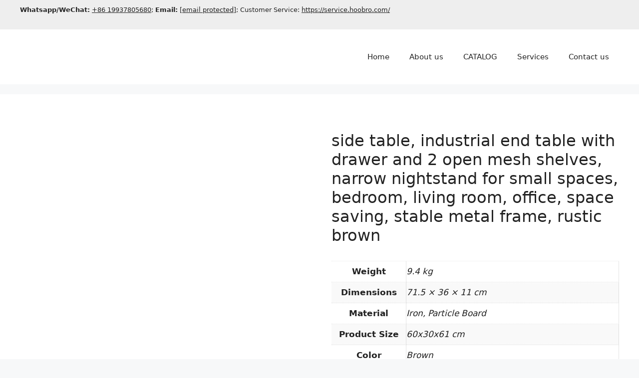

--- FILE ---
content_type: text/html; charset=UTF-8
request_url: https://www.hoobrofurniture.com/product/bf44bz01/
body_size: 30072
content:
<!DOCTYPE html>
<html lang="en-US">
<head><style>img.lazy{min-height:1px}</style><link href="https://www.hoobrofurniture.com/wp-content/plugins/w3-total-cache/pub/js/lazyload.min.js" as="script">
	<meta charset="UTF-8">
	<title>side table, industrial end table with drawer and 2 open mesh shelves, narrow nightstand for small spaces, bedroom, living room, office, space saving, stable metal frame, rustic brown &#8211; HOOBRO Furniture for B2B Wholesale</title>
<meta name='robots' content='max-image-preview:large' />
<meta name="description" content="side table, industrial end table with drawer and 2 open mesh shelves, narrow nightstand for small spaces, bedroom, living room, office, space saving, stabl"><meta name="google-site-verification" content="J_fHick99TWv8y1ba3NcnOpdBBdUp9314mly3KTzPi4" /><meta name="msvalidate.01" content="24576A368F30C560F49ADCD92DFE5257" /><meta name="yandex-verification" content="7a68064df3e67492" /><meta name="facebook-domain-verification" content="wycnt8173o6tub2whsx8988txtzklv" /><meta name="p:domain_verify" content="7856f7427842b2fd69d3e5aafa778299" /><meta name="viewport" content="width=device-width, initial-scale=1"><!-- Google Tag Manager -->
<script type="1e20270974d83e56ed747c31-text/javascript">(function(w,d,s,l,i){w[l]=w[l]||[];w[l].push({'gtm.start':
new Date().getTime(),event:'gtm.js'});var f=d.getElementsByTagName(s)[0],
j=d.createElement(s),dl=l!='dataLayer'?'&l='+l:'';j.async=true;j.src=
'https://www.googletagmanager.com/gtm.js?id='+i+dl;f.parentNode.insertBefore(j,f);
})(window,document,'script','dataLayer','GTM-PFCJHHB5');</script>
<!-- End Google Tag Manager -->
<!-- Google tag (gtag.js) -->
<script async src="https://www.googletagmanager.com/gtag/js?id=G-N59BHR2BR1" type="1e20270974d83e56ed747c31-text/javascript"></script>
<script type="1e20270974d83e56ed747c31-text/javascript">
  window.dataLayer = window.dataLayer || [];
  function gtag(){dataLayer.push(arguments);}
  gtag('js', new Date());

  gtag('config', 'G-N59BHR2BR1');
</script>
<link rel="alternate" title="oEmbed (JSON)" type="application/json+oembed" href="https://www.hoobrofurniture.com/wp-json/oembed/1.0/embed?url=https%3A%2F%2Fwww.hoobrofurniture.com%2Fproduct%2Fbf44bz01%2F" />
<link rel="alternate" title="oEmbed (XML)" type="text/xml+oembed" href="https://www.hoobrofurniture.com/wp-json/oembed/1.0/embed?url=https%3A%2F%2Fwww.hoobrofurniture.com%2Fproduct%2Fbf44bz01%2F&#038;format=xml" />
<meta property="og:title" content="side table, industrial end table with drawer and 2 open mesh shelves, narrow nightstand for small spaces, bedroom, living room, office, space saving, stable metal frame, rustic brown"><meta property="og:description" content="side table, industrial end table with drawer and 2 open mesh shelves, narrow nightstand for small spaces, bedroom, living room, office, space saving, stabl"><meta property="og:image" content="https://image.hoobrofurniture.com/wp-content/uploads/BF44BZ01-06251624.jpg"><meta property="og:url" content="https://www.hoobrofurniture.com/product/bf44bz01/"><meta property="og:type" content="product"><style id='wp-img-auto-sizes-contain-inline-css'>
img:is([sizes=auto i],[sizes^="auto," i]){contain-intrinsic-size:3000px 1500px}
/*# sourceURL=wp-img-auto-sizes-contain-inline-css */
</style>
<style id='wp-emoji-styles-inline-css'>

	img.wp-smiley, img.emoji {
		display: inline !important;
		border: none !important;
		box-shadow: none !important;
		height: 1em !important;
		width: 1em !important;
		margin: 0 0.07em !important;
		vertical-align: -0.1em !important;
		background: none !important;
		padding: 0 !important;
	}
/*# sourceURL=wp-emoji-styles-inline-css */
</style>
<link rel='stylesheet' id='contact-form-7-css' href='https://www.hoobrofurniture.com/wp-content/plugins/contact-form-7/includes/css/styles.css?ver=6.1.4' media='all' />
<link rel='stylesheet' id='float-menu-css' href='https://www.hoobrofurniture.com/wp-content/plugins/float-menu/public/assets/css/style.min.css?ver=7.2.2' media='all' />
<link rel='stylesheet' id='float-menu-fontawesome-css' href='https://www.hoobrofurniture.com/wp-content/plugins/float-menu/vendors/fontawesome/css/all.min.css?ver=7.1' media='all' />
<link rel='stylesheet' id='photoswipe-css' href='https://www.hoobrofurniture.com/wp-content/plugins/woocommerce/assets/css/photoswipe/photoswipe.min.css?ver=10.4.3' media='all' />
<link rel='stylesheet' id='photoswipe-default-skin-css' href='https://www.hoobrofurniture.com/wp-content/plugins/woocommerce/assets/css/photoswipe/default-skin/default-skin.min.css?ver=10.4.3' media='all' />
<link rel='stylesheet' id='woocommerce-layout-css' href='https://www.hoobrofurniture.com/wp-content/plugins/woocommerce/assets/css/woocommerce-layout.css?ver=10.4.3' media='all' />
<link rel='stylesheet' id='woocommerce-smallscreen-css' href='https://www.hoobrofurniture.com/wp-content/plugins/woocommerce/assets/css/woocommerce-smallscreen.css?ver=10.4.3' media='only screen and (max-width: 768px)' />
<link rel='stylesheet' id='woocommerce-general-css' href='https://www.hoobrofurniture.com/wp-content/plugins/woocommerce/assets/css/woocommerce.css?ver=10.4.3' media='all' />
<style id='woocommerce-general-inline-css'>
.woocommerce .page-header-image-single {display: none;}.woocommerce .entry-content,.woocommerce .product .entry-summary {margin-top: 0;}.related.products {clear: both;}.checkout-subscribe-prompt.clear {visibility: visible;height: initial;width: initial;}@media (max-width:768px) {.woocommerce .woocommerce-ordering,.woocommerce-page .woocommerce-ordering {float: none;}.woocommerce .woocommerce-ordering select {max-width: 100%;}.woocommerce ul.products li.product,.woocommerce-page ul.products li.product,.woocommerce-page[class*=columns-] ul.products li.product,.woocommerce[class*=columns-] ul.products li.product {width: 100%;float: none;}}
/*# sourceURL=woocommerce-general-inline-css */
</style>
<style id='woocommerce-inline-inline-css'>
.woocommerce form .form-row .required { visibility: visible; }
/*# sourceURL=woocommerce-inline-inline-css */
</style>
<link rel='stylesheet' id='brands-styles-css' href='https://www.hoobrofurniture.com/wp-content/plugins/woocommerce/assets/css/brands.css?ver=10.4.3' media='all' />
<link rel='stylesheet' id='generate-widget-areas-css' href='https://www.hoobrofurniture.com/wp-content/themes/generatepress/assets/css/components/widget-areas.min.css?ver=3.6.1' media='all' />
<link rel='stylesheet' id='generate-style-css' href='https://www.hoobrofurniture.com/wp-content/themes/generatepress/assets/css/main.min.css?ver=3.6.1' media='all' />
<style id='generate-style-inline-css'>
body{background-color:var(--base-2);color:var(--contrast);}a{color:var(--accent);}a{text-decoration:underline;}.entry-title a, .site-branding a, a.button, .wp-block-button__link, .main-navigation a{text-decoration:none;}a:hover, a:focus, a:active{color:var(--contrast);}.grid-container{max-width:1400px;}.wp-block-group__inner-container{max-width:1400px;margin-left:auto;margin-right:auto;}.generate-back-to-top{font-size:20px;border-radius:3px;position:fixed;bottom:30px;right:30px;line-height:40px;width:40px;text-align:center;z-index:10;transition:opacity 300ms ease-in-out;opacity:0.1;transform:translateY(1000px);}.generate-back-to-top__show{opacity:1;transform:translateY(0);}:root{--contrast:#222222;--contrast-2:#575760;--contrast-3:#b2b2be;--base:#f0f0f0;--base-2:#f7f8f9;--base-3:#ffffff;--accent:#1e73be;}:root .has-contrast-color{color:var(--contrast);}:root .has-contrast-background-color{background-color:var(--contrast);}:root .has-contrast-2-color{color:var(--contrast-2);}:root .has-contrast-2-background-color{background-color:var(--contrast-2);}:root .has-contrast-3-color{color:var(--contrast-3);}:root .has-contrast-3-background-color{background-color:var(--contrast-3);}:root .has-base-color{color:var(--base);}:root .has-base-background-color{background-color:var(--base);}:root .has-base-2-color{color:var(--base-2);}:root .has-base-2-background-color{background-color:var(--base-2);}:root .has-base-3-color{color:var(--base-3);}:root .has-base-3-background-color{background-color:var(--base-3);}:root .has-accent-color{color:var(--accent);}:root .has-accent-background-color{background-color:var(--accent);}.top-bar{background-color:#eeeeee;color:var(--contrast);}.top-bar a{color:var(--contrast);}.top-bar a:hover{color:#303030;}.site-header{background-color:var(--base-3);}.main-title a,.main-title a:hover{color:var(--contrast);}.site-description{color:var(--contrast-2);}.mobile-menu-control-wrapper .menu-toggle,.mobile-menu-control-wrapper .menu-toggle:hover,.mobile-menu-control-wrapper .menu-toggle:focus,.has-inline-mobile-toggle #site-navigation.toggled{background-color:rgba(0, 0, 0, 0.02);}.main-navigation,.main-navigation ul ul{background-color:var(--base-3);}.main-navigation .main-nav ul li a, .main-navigation .menu-toggle, .main-navigation .menu-bar-items{color:var(--contrast);}.main-navigation .main-nav ul li:not([class*="current-menu-"]):hover > a, .main-navigation .main-nav ul li:not([class*="current-menu-"]):focus > a, .main-navigation .main-nav ul li.sfHover:not([class*="current-menu-"]) > a, .main-navigation .menu-bar-item:hover > a, .main-navigation .menu-bar-item.sfHover > a{color:var(--accent);}button.menu-toggle:hover,button.menu-toggle:focus{color:var(--contrast);}.main-navigation .main-nav ul li[class*="current-menu-"] > a{color:var(--accent);}.navigation-search input[type="search"],.navigation-search input[type="search"]:active, .navigation-search input[type="search"]:focus, .main-navigation .main-nav ul li.search-item.active > a, .main-navigation .menu-bar-items .search-item.active > a{color:var(--accent);}.main-navigation ul ul{background-color:var(--base);}.separate-containers .inside-article, .separate-containers .comments-area, .separate-containers .page-header, .one-container .container, .separate-containers .paging-navigation, .inside-page-header{background-color:var(--base-3);}.entry-title a{color:var(--contrast);}.entry-title a:hover{color:var(--contrast-2);}.entry-meta{color:var(--contrast-2);}.sidebar .widget{background-color:var(--base-3);}.footer-widgets{background-color:var(--base-3);}.site-info{background-color:var(--base-3);}input[type="text"],input[type="email"],input[type="url"],input[type="password"],input[type="search"],input[type="tel"],input[type="number"],textarea,select{color:var(--contrast);background-color:var(--base-2);border-color:var(--base);}input[type="text"]:focus,input[type="email"]:focus,input[type="url"]:focus,input[type="password"]:focus,input[type="search"]:focus,input[type="tel"]:focus,input[type="number"]:focus,textarea:focus,select:focus{color:var(--contrast);background-color:var(--base-2);border-color:var(--contrast-3);}button,html input[type="button"],input[type="reset"],input[type="submit"],a.button,a.wp-block-button__link:not(.has-background){color:#ffffff;background-color:#55555e;}button:hover,html input[type="button"]:hover,input[type="reset"]:hover,input[type="submit"]:hover,a.button:hover,button:focus,html input[type="button"]:focus,input[type="reset"]:focus,input[type="submit"]:focus,a.button:focus,a.wp-block-button__link:not(.has-background):active,a.wp-block-button__link:not(.has-background):focus,a.wp-block-button__link:not(.has-background):hover{color:#ffffff;background-color:#3f4047;}a.generate-back-to-top{background-color:rgba( 0,0,0,0.4 );color:#ffffff;}a.generate-back-to-top:hover,a.generate-back-to-top:focus{background-color:rgba( 0,0,0,0.6 );color:#ffffff;}:root{--gp-search-modal-bg-color:var(--base-3);--gp-search-modal-text-color:var(--contrast);--gp-search-modal-overlay-bg-color:rgba(0,0,0,0.2);}@media (max-width:768px){.main-navigation .menu-bar-item:hover > a, .main-navigation .menu-bar-item.sfHover > a{background:none;color:var(--contrast);}}.nav-below-header .main-navigation .inside-navigation.grid-container, .nav-above-header .main-navigation .inside-navigation.grid-container{padding:0px 20px 0px 20px;}.site-main .wp-block-group__inner-container{padding:40px;}.separate-containers .paging-navigation{padding-top:20px;padding-bottom:20px;}.entry-content .alignwide, body:not(.no-sidebar) .entry-content .alignfull{margin-left:-40px;width:calc(100% + 80px);max-width:calc(100% + 80px);}.rtl .menu-item-has-children .dropdown-menu-toggle{padding-left:20px;}.rtl .main-navigation .main-nav ul li.menu-item-has-children > a{padding-right:20px;}@media (max-width:768px){.separate-containers .inside-article, .separate-containers .comments-area, .separate-containers .page-header, .separate-containers .paging-navigation, .one-container .site-content, .inside-page-header{padding:30px;}.site-main .wp-block-group__inner-container{padding:30px;}.inside-top-bar{padding-right:30px;padding-left:30px;}.inside-header{padding-right:30px;padding-left:30px;}.widget-area .widget{padding-top:30px;padding-right:30px;padding-bottom:30px;padding-left:30px;}.footer-widgets-container{padding-top:30px;padding-right:30px;padding-bottom:30px;padding-left:30px;}.inside-site-info{padding-right:30px;padding-left:30px;}.entry-content .alignwide, body:not(.no-sidebar) .entry-content .alignfull{margin-left:-30px;width:calc(100% + 60px);max-width:calc(100% + 60px);}.one-container .site-main .paging-navigation{margin-bottom:20px;}}/* End cached CSS */.is-right-sidebar{width:30%;}.is-left-sidebar{width:30%;}.site-content .content-area{width:100%;}@media (max-width:768px){.main-navigation .menu-toggle,.sidebar-nav-mobile:not(#sticky-placeholder){display:block;}.main-navigation ul,.gen-sidebar-nav,.main-navigation:not(.slideout-navigation):not(.toggled) .main-nav > ul,.has-inline-mobile-toggle #site-navigation .inside-navigation > *:not(.navigation-search):not(.main-nav){display:none;}.nav-align-right .inside-navigation,.nav-align-center .inside-navigation{justify-content:space-between;}.has-inline-mobile-toggle .mobile-menu-control-wrapper{display:flex;flex-wrap:wrap;}.has-inline-mobile-toggle .inside-header{flex-direction:row;text-align:left;flex-wrap:wrap;}.has-inline-mobile-toggle .header-widget,.has-inline-mobile-toggle #site-navigation{flex-basis:100%;}.nav-float-left .has-inline-mobile-toggle #site-navigation{order:10;}}
/*# sourceURL=generate-style-inline-css */
</style>
<link rel='stylesheet' id='wpt-fontello-css' href='https://www.hoobrofurniture.com/wp-content/plugins/woo-product-table/assets/fontello/css/wptfontelo.css?ver=5.0.8.0' media='all' />
<link rel='stylesheet' id='animate-css' href='https://www.hoobrofurniture.com/wp-content/plugins/woo-product-table/assets/fontello/css/animation.css?ver=5.0.8.0' media='all' />
<link rel='stylesheet' id='wpt-universal-css' href='https://www.hoobrofurniture.com/wp-content/plugins/woo-product-table/assets/css/universal.css?ver=5.0.8.0' media='all' />
<link rel='stylesheet' id='select2-css' href='https://www.hoobrofurniture.com/wp-content/plugins/woocommerce/assets/css/select2.css?ver=10.4.3' media='all' />
<link rel='stylesheet' id='mediaelement-css' href='https://www.hoobrofurniture.com/wp-includes/js/mediaelement/mediaelementplayer-legacy.min.css?ver=4.2.17' media='all' />
<link rel='stylesheet' id='wp-mediaelement-css' href='https://www.hoobrofurniture.com/wp-includes/js/mediaelement/wp-mediaelement.min.css?ver=6.9' media='all' />
<script type="text/template" id="tmpl-variation-template">
	<div class="woocommerce-variation-description">{{{ data.variation.variation_description }}}</div>
	<div class="woocommerce-variation-price">{{{ data.variation.price_html }}}</div>
	<div class="woocommerce-variation-availability">{{{ data.variation.availability_html }}}</div>
</script>
<script type="text/template" id="tmpl-unavailable-variation-template">
	<p role="alert">Sorry, this product is unavailable. Please choose a different combination.</p>
</script>
<script src="https://www.hoobrofurniture.com/wp-includes/js/jquery/jquery.min.js?ver=3.7.1" id="jquery-core-js" type="1e20270974d83e56ed747c31-text/javascript"></script>
<script defer src="https://www.hoobrofurniture.com/wp-includes/js/jquery/jquery-migrate.min.js?ver=3.4.1" id="jquery-migrate-js" type="1e20270974d83e56ed747c31-text/javascript"></script>
<script src="https://www.hoobrofurniture.com/wp-content/plugins/woocommerce/assets/js/jquery-blockui/jquery.blockUI.min.js?ver=2.7.0-wc.10.4.3" id="wc-jquery-blockui-js" data-wp-strategy="defer" type="1e20270974d83e56ed747c31-text/javascript"></script>
<script id="wc-add-to-cart-js-extra" type="1e20270974d83e56ed747c31-text/javascript">
var wc_add_to_cart_params = {"ajax_url":"/wp-admin/admin-ajax.php","wc_ajax_url":"/?wc-ajax=%%endpoint%%","i18n_view_cart":"View cart","cart_url":"https://www.hoobrofurniture.com/checkout/","is_cart":"","cart_redirect_after_add":"no"};
//# sourceURL=wc-add-to-cart-js-extra
</script>
<script src="https://www.hoobrofurniture.com/wp-content/plugins/woocommerce/assets/js/frontend/add-to-cart.min.js?ver=10.4.3" id="wc-add-to-cart-js" defer data-wp-strategy="defer" type="1e20270974d83e56ed747c31-text/javascript"></script>
<script src="https://www.hoobrofurniture.com/wp-content/plugins/woocommerce/assets/js/zoom/jquery.zoom.min.js?ver=1.7.21-wc.10.4.3" id="wc-zoom-js" defer data-wp-strategy="defer" type="1e20270974d83e56ed747c31-text/javascript"></script>
<script src="https://www.hoobrofurniture.com/wp-content/plugins/woocommerce/assets/js/flexslider/jquery.flexslider.min.js?ver=2.7.2-wc.10.4.3" id="wc-flexslider-js" defer data-wp-strategy="defer" type="1e20270974d83e56ed747c31-text/javascript"></script>
<script src="https://www.hoobrofurniture.com/wp-content/plugins/woocommerce/assets/js/photoswipe/photoswipe.min.js?ver=4.1.1-wc.10.4.3" id="wc-photoswipe-js" defer data-wp-strategy="defer" type="1e20270974d83e56ed747c31-text/javascript"></script>
<script src="https://www.hoobrofurniture.com/wp-content/plugins/woocommerce/assets/js/photoswipe/photoswipe-ui-default.min.js?ver=4.1.1-wc.10.4.3" id="wc-photoswipe-ui-default-js" defer data-wp-strategy="defer" type="1e20270974d83e56ed747c31-text/javascript"></script>
<script id="wc-single-product-js-extra" type="1e20270974d83e56ed747c31-text/javascript">
var wc_single_product_params = {"i18n_required_rating_text":"Please select a rating","i18n_rating_options":["1 of 5 stars","2 of 5 stars","3 of 5 stars","4 of 5 stars","5 of 5 stars"],"i18n_product_gallery_trigger_text":"View full-screen image gallery","review_rating_required":"yes","flexslider":{"rtl":false,"animation":"slide","smoothHeight":true,"directionNav":false,"controlNav":"thumbnails","slideshow":false,"animationSpeed":500,"animationLoop":false,"allowOneSlide":false},"zoom_enabled":"1","zoom_options":[],"photoswipe_enabled":"1","photoswipe_options":{"shareEl":false,"closeOnScroll":false,"history":false,"hideAnimationDuration":0,"showAnimationDuration":0},"flexslider_enabled":"1"};
//# sourceURL=wc-single-product-js-extra
</script>
<script defer src="https://www.hoobrofurniture.com/wp-content/plugins/woocommerce/assets/js/frontend/single-product.min.js?ver=10.4.3" id="wc-single-product-js" defer data-wp-strategy="defer" type="1e20270974d83e56ed747c31-text/javascript"></script>
<script src="https://www.hoobrofurniture.com/wp-content/plugins/woocommerce/assets/js/js-cookie/js.cookie.min.js?ver=2.1.4-wc.10.4.3" id="wc-js-cookie-js" data-wp-strategy="defer" type="1e20270974d83e56ed747c31-text/javascript"></script>
<script id="woocommerce-js-extra" type="1e20270974d83e56ed747c31-text/javascript">
var woocommerce_params = {"ajax_url":"/wp-admin/admin-ajax.php","wc_ajax_url":"/?wc-ajax=%%endpoint%%","i18n_password_show":"Show password","i18n_password_hide":"Hide password"};
//# sourceURL=woocommerce-js-extra
</script>
<script src="https://www.hoobrofurniture.com/wp-content/plugins/woocommerce/assets/js/frontend/woocommerce.min.js?ver=10.4.3" id="woocommerce-js" defer data-wp-strategy="defer" type="1e20270974d83e56ed747c31-text/javascript"></script>
<script src="https://www.hoobrofurniture.com/wp-includes/js/underscore.min.js?ver=1.13.7" id="underscore-js" type="1e20270974d83e56ed747c31-text/javascript"></script>
<script id="wp-util-js-extra" type="1e20270974d83e56ed747c31-text/javascript">
var _wpUtilSettings = {"ajax":{"url":"/wp-admin/admin-ajax.php"}};
//# sourceURL=wp-util-js-extra
</script>
<script src="https://www.hoobrofurniture.com/wp-includes/js/wp-util.min.js?ver=6.9" id="wp-util-js" type="1e20270974d83e56ed747c31-text/javascript"></script>
<script src="https://www.hoobrofurniture.com/wp-content/plugins/woocommerce/assets/js/select2/select2.full.min.js?ver=4.0.3-wc.10.4.3" id="wc-select2-js" defer data-wp-strategy="defer" type="1e20270974d83e56ed747c31-text/javascript"></script>
<link rel="https://api.w.org/" href="https://www.hoobrofurniture.com/wp-json/" /><link rel="alternate" title="JSON" type="application/json" href="https://www.hoobrofurniture.com/wp-json/wp/v2/product/9552" /><link rel="EditURI" type="application/rsd+xml" title="RSD" href="https://www.hoobrofurniture.com/xmlrpc.php?rsd" />
<link rel="canonical" href="https://www.hoobrofurniture.com/product/bf44bz01/" />
<link rel="alternate" hreflang="en" href="https://www.hoobrofurniture.com/product/bf44bz01/"/><link rel="alternate" hreflang="ar" href="https://www.hoobrofurniture.com/ar/product/bf44bz01/"/><link rel="alternate" hreflang="cs" href="https://www.hoobrofurniture.com/cs/product/bf44bz01/"/><link rel="alternate" hreflang="da" href="https://www.hoobrofurniture.com/da/product/bf44bz01/"/><link rel="alternate" hreflang="nl" href="https://www.hoobrofurniture.com/nl/product/bf44bz01/"/><link rel="alternate" hreflang="fi" href="https://www.hoobrofurniture.com/fi/product/bf44bz01/"/><link rel="alternate" hreflang="fr" href="https://www.hoobrofurniture.com/fr/product/bf44bz01/"/><link rel="alternate" hreflang="de" href="https://www.hoobrofurniture.com/de/product/bf44bz01/"/><link rel="alternate" hreflang="el" href="https://www.hoobrofurniture.com/el/product/bf44bz01/"/><link rel="alternate" hreflang="hu" href="https://www.hoobrofurniture.com/hu/product/bf44bz01/"/><link rel="alternate" hreflang="ga" href="https://www.hoobrofurniture.com/ga/product/bf44bz01/"/><link rel="alternate" hreflang="it" href="https://www.hoobrofurniture.com/it/product/bf44bz01/"/><link rel="alternate" hreflang="lb" href="https://www.hoobrofurniture.com/lb/product/bf44bz01/"/><link rel="alternate" hreflang="no" href="https://www.hoobrofurniture.com/no/product/bf44bz01/"/><link rel="alternate" hreflang="pl" href="https://www.hoobrofurniture.com/pl/product/bf44bz01/"/><link rel="alternate" hreflang="pt" href="https://www.hoobrofurniture.com/pt/product/bf44bz01/"/><link rel="alternate" hreflang="ru" href="https://www.hoobrofurniture.com/ru/product/bf44bz01/"/><link rel="alternate" hreflang="sk" href="https://www.hoobrofurniture.com/sk/product/bf44bz01/"/><link rel="alternate" hreflang="es" href="https://www.hoobrofurniture.com/es/product/bf44bz01/"/><link rel="alternate" hreflang="tr" href="https://www.hoobrofurniture.com/tr/product/bf44bz01/"/><link rel="alternate" hreflang="uk" href="https://www.hoobrofurniture.com/uk/product/bf44bz01/"/><!-- Meta Pixel Code -->
<script type="1e20270974d83e56ed747c31-text/javascript">
!function(f,b,e,v,n,t,s)
{if(f.fbq)return;n=f.fbq=function(){n.callMethod?
n.callMethod.apply(n,arguments):n.queue.push(arguments)};
if(!f._fbq)f._fbq=n;n.push=n;n.loaded=!0;n.version='2.0';
n.queue=[];t=b.createElement(e);t.async=!0;
t.src=v;s=b.getElementsByTagName(e)[0];
s.parentNode.insertBefore(t,s)}(window, document,'script',
'https://connect.facebook.net/en_US/fbevents.js');
fbq('init', '900804191498992');
fbq('track', 'PageView');
</script>
<noscript><img class="lazy" height="1" width="1" style="display:none"
src="data:image/svg+xml,%3Csvg%20xmlns='http://www.w3.org/2000/svg'%20viewBox='0%200%201%201'%3E%3C/svg%3E" data-src="https://www.facebook.com/tr?id=900804191498992&ev=PageView&noscript=1"
/></noscript>
<!-- End Meta Pixel Code -->
<style>h1.product_title.entry-title { font-size:32px; margin-bottom:32px; }.product_meta { margin:32px 0;} .product_meta .posted_in { display:none; }</style><script type="application/ld+json">{"@context":"https:\/\/schema.org\/","@type":"Product","@id":"https:\/\/www.hoobrofurniture.com\/product\/bf44bz01\/#product","name":"side table, industrial end table with drawer and 2 open mesh shelves, narrow nightstand for small spaces, bedroom, living room, office, space saving, ","url":"https:\/\/www.hoobrofurniture.com\/product\/bf44bz01\/","description":"side table, industrial end table with drawer and 2 open mesh shelves, narrow nightstand for small spaces, bedroom, living room, office, space saving, ","image":"https:\/\/hoobro-de.oss-eu-central-1.aliyuncs.com\/wp-content\/uploads\/BF44BZ01-06251624.jpg","sku":"BF44BZ01","aggregateRating":{"@type":"AggregateRating","ratingValue":"5","ratingCount":"324"}}</script><link rel="canonical" href="https://www.hoobrofurniture.com/product/bf44bz01/">
<style>
		.form-header{color:white;padding:30px 40px;text-align:center;}
		.form-header h1{font-size:28px;margin-bottom:10px;font-weight:600;}
		.form-header p{opacity:0.9;font-size:16px;}.form-content{padding:40px;}
		/* 表单样式 */
		.wpcf7-form p{margin-bottom:0;}
		.wpcf7-form label{display:block;margin-bottom:25px;font-weight:500;;position:relative;}
		.wpcf7-form-control-wrap{display:block;margin-top:8px;}
		.wpcf7-form label > span:first-child{font-weight:bold;}
		.wpcf7-form-control{width:100%;padding:14px 16px;border-radius:8px;font-size:16px;transition:all 0.3s ease;}
		.wpcf7-form-control:focus{outline:none;background-color:white;box-shadow:0 0 0 3px rgba(77,124,254,0.1);}
		.wpcf7-textarea{resize:vertical;min-height:120px;}

		/* 提交按钮样式 */
		.wpcf7-submit{color:white;border:none;padding:16px 30px;border-radius:8px;font-size:16px;font-weight:600;cursor:pointer;transition:all 0.3s ease;width:100%;margin-top:10px;letter-spacing:0.5px;}
		.wpcf7-submit:hover{transform:translateY(-2px);box-shadow:0 5px 15px rgba(77,124,254,0.4);}.wpcf7-submit:active{transform:translateY(0);}
		/* 加载动画 */
		.wpcf7-spinner{display:none;}
		/* 响应式设计 */
		@media (max-width:768px){
			.contact-container{border-radius:12px;}
			.form-header{padding:25px 20px;}
			.form-header h1{font-size:24px;}
			.form-content{padding:25px 20px;}
		}
		/* 表单验证样式 */
		.wpcf7-not-valid-tip{font-size:14px;margin-top:5px;display:block;}
		.wpcf7-response-output{padding:15px;border-radius:8px;margin:20px 0 0 0 !important;}
		.wpcf7-mail-sent-ok{border:1px solid;background-color:rgba(46,204,113,0.1);}
		.wpcf7-validation-errors{border:1px solid;background-color:rgba(231,76,60,0.1);}
		/* 必填字段指示器 */
		.wpcf7-form label:has(.wpcf7-validates-as-required) > span:first-child::after{
			content:"*";/* 使用 content 属性定义要添加的符号 */
			color:red;/* 可以给符号设置不同的颜色 */
			font-weight:bold;/* 可以设置字体粗细 */
			margin-left:5px;/* 与原文字保持一点距离 */
		}
		/* 浮动标签效果 */
		.wpcf7-form-control:focus + .floating-label,.wpcf7-form-control:not(:placeholder-shown) + .floating-label{top:-10px;left:10px;font-size:12px;background:white;padding:0 5px;}
		/* 添加图标装饰 */
		.form-header::before{content:"✉️";font-size:40px;display:block;margin-bottom:15px;}
		/* 布局 */
		.wpcf7-form p{
			display:flex;
			flex-wrap:wrap;/* 允许子元素在必要时换行（为响应式做准备） */
			gap:20px;/* 在子元素之间创建统一的间距（水平和垂直） */
			margin-bottom:20px;/* 增加段落底部的间距 */
		}
		.wpcf7-form p label:nth-child(1),.wpcf7-form p label:nth-child(2){
			flex:1;/* 关键属性：让这两个 label 平分可用空间 */
			min-width:250px;/* 确保在小屏幕上，每个字段至少有 250px 宽才会换行 */
		}
		.wpcf7-form .wpcf7-form-control-wrap{width:100%;}
		.wpcf7-form label:last-of-type{
			flex-basis:100%;/* 覆盖上面的 45%，使其占满整行 */
		}
		.wpcf7-form input,.wpcf7-form select,.wpcf7-form textarea{
			width:100%;
			box-sizing:border-box;/* 确保 padding 和 border 不会增加元素的总宽度 */
		}
		// Contact Form 7 - 成功消息样式增强 
		/* 针对所有状态的提示框（成功、错误、验证） */
		.wpcf7-response-output{
			margin:2em 0 !important;/* 增加上下外边距，与表单分开 */
			padding:15px !important;/* 增加内边距，让内容更舒展 */
			border-radius:6px !important;/* 增加圆角，视觉更现代 */
			font-size:16px !important;/* 增大字体尺寸 */
			font-weight:bold !important;/* 加粗字体 */
			text-align:center !important;/* 文本居中 */
			box-shadow:0 4px 12px rgba(0,0,0,0.1);/* 添加轻微阴影，使其从页面中“浮”出来 */
		}
		/* 专门针对成功状态的提示框 */
		.wpcf7-form.sent .wpcf7-response-output{
			border:2px solid !important;/* 深绿色边框 */
		}
</style>
		<noscript><style>.woocommerce-product-gallery{ opacity: 1 !important; }</style></noscript>
	<style>img:is([sizes="auto" i], [sizes^="auto," i]) { contain-intrinsic-size: unset !important; }</style><link rel="icon" href="https://image.hoobrofurniture.com/wp-content/uploads/cropped-hoobro-favicon-32-32x32.png" sizes="32x32" />
<link rel="icon" href="https://image.hoobrofurniture.com/wp-content/uploads/cropped-hoobro-favicon-32-192x192.png" sizes="192x192" />
<link rel="apple-touch-icon" href="https://image.hoobrofurniture.com/wp-content/uploads/cropped-hoobro-favicon-32-180x180.png" />
<meta name="msapplication-TileImage" content="https://image.hoobrofurniture.com/wp-content/uploads/cropped-hoobro-favicon-32-270x270.png" />
<style id='wp-block-heading-inline-css'>
h1:where(.wp-block-heading).has-background,h2:where(.wp-block-heading).has-background,h3:where(.wp-block-heading).has-background,h4:where(.wp-block-heading).has-background,h5:where(.wp-block-heading).has-background,h6:where(.wp-block-heading).has-background{padding:1.25em 2.375em}h1.has-text-align-left[style*=writing-mode]:where([style*=vertical-lr]),h1.has-text-align-right[style*=writing-mode]:where([style*=vertical-rl]),h2.has-text-align-left[style*=writing-mode]:where([style*=vertical-lr]),h2.has-text-align-right[style*=writing-mode]:where([style*=vertical-rl]),h3.has-text-align-left[style*=writing-mode]:where([style*=vertical-lr]),h3.has-text-align-right[style*=writing-mode]:where([style*=vertical-rl]),h4.has-text-align-left[style*=writing-mode]:where([style*=vertical-lr]),h4.has-text-align-right[style*=writing-mode]:where([style*=vertical-rl]),h5.has-text-align-left[style*=writing-mode]:where([style*=vertical-lr]),h5.has-text-align-right[style*=writing-mode]:where([style*=vertical-rl]),h6.has-text-align-left[style*=writing-mode]:where([style*=vertical-lr]),h6.has-text-align-right[style*=writing-mode]:where([style*=vertical-rl]){rotate:180deg}
/*# sourceURL=https://www.hoobrofurniture.com/wp-includes/blocks/heading/style.min.css */
</style>
<style id='wp-block-paragraph-inline-css'>
.is-small-text{font-size:.875em}.is-regular-text{font-size:1em}.is-large-text{font-size:2.25em}.is-larger-text{font-size:3em}.has-drop-cap:not(:focus):first-letter{float:left;font-size:8.4em;font-style:normal;font-weight:100;line-height:.68;margin:.05em .1em 0 0;text-transform:uppercase}body.rtl .has-drop-cap:not(:focus):first-letter{float:none;margin-left:.1em}p.has-drop-cap.has-background{overflow:hidden}:root :where(p.has-background){padding:1.25em 2.375em}:where(p.has-text-color:not(.has-link-color)) a{color:inherit}p.has-text-align-left[style*="writing-mode:vertical-lr"],p.has-text-align-right[style*="writing-mode:vertical-rl"]{rotate:180deg}
/*# sourceURL=https://www.hoobrofurniture.com/wp-includes/blocks/paragraph/style.min.css */
</style>
<style id='wp-block-social-links-inline-css'>
.wp-block-social-links{background:none;box-sizing:border-box;margin-left:0;padding-left:0;padding-right:0;text-indent:0}.wp-block-social-links .wp-social-link a,.wp-block-social-links .wp-social-link a:hover{border-bottom:0;box-shadow:none;text-decoration:none}.wp-block-social-links .wp-social-link svg{height:1em;width:1em}.wp-block-social-links .wp-social-link span:not(.screen-reader-text){font-size:.65em;margin-left:.5em;margin-right:.5em}.wp-block-social-links.has-small-icon-size{font-size:16px}.wp-block-social-links,.wp-block-social-links.has-normal-icon-size{font-size:24px}.wp-block-social-links.has-large-icon-size{font-size:36px}.wp-block-social-links.has-huge-icon-size{font-size:48px}.wp-block-social-links.aligncenter{display:flex;justify-content:center}.wp-block-social-links.alignright{justify-content:flex-end}.wp-block-social-link{border-radius:9999px;display:block}@media not (prefers-reduced-motion){.wp-block-social-link{transition:transform .1s ease}}.wp-block-social-link{height:auto}.wp-block-social-link a{align-items:center;display:flex;line-height:0}.wp-block-social-link:hover{transform:scale(1.1)}.wp-block-social-links .wp-block-social-link.wp-social-link{display:inline-block;margin:0;padding:0}.wp-block-social-links .wp-block-social-link.wp-social-link .wp-block-social-link-anchor,.wp-block-social-links .wp-block-social-link.wp-social-link .wp-block-social-link-anchor svg,.wp-block-social-links .wp-block-social-link.wp-social-link .wp-block-social-link-anchor:active,.wp-block-social-links .wp-block-social-link.wp-social-link .wp-block-social-link-anchor:hover,.wp-block-social-links .wp-block-social-link.wp-social-link .wp-block-social-link-anchor:visited{color:currentColor;fill:currentColor}:where(.wp-block-social-links:not(.is-style-logos-only)) .wp-social-link{background-color:#f0f0f0;color:#444}:where(.wp-block-social-links:not(.is-style-logos-only)) .wp-social-link-amazon{background-color:#f90;color:#fff}:where(.wp-block-social-links:not(.is-style-logos-only)) .wp-social-link-bandcamp{background-color:#1ea0c3;color:#fff}:where(.wp-block-social-links:not(.is-style-logos-only)) .wp-social-link-behance{background-color:#0757fe;color:#fff}:where(.wp-block-social-links:not(.is-style-logos-only)) .wp-social-link-bluesky{background-color:#0a7aff;color:#fff}:where(.wp-block-social-links:not(.is-style-logos-only)) .wp-social-link-codepen{background-color:#1e1f26;color:#fff}:where(.wp-block-social-links:not(.is-style-logos-only)) .wp-social-link-deviantart{background-color:#02e49b;color:#fff}:where(.wp-block-social-links:not(.is-style-logos-only)) .wp-social-link-discord{background-color:#5865f2;color:#fff}:where(.wp-block-social-links:not(.is-style-logos-only)) .wp-social-link-dribbble{background-color:#e94c89;color:#fff}:where(.wp-block-social-links:not(.is-style-logos-only)) .wp-social-link-dropbox{background-color:#4280ff;color:#fff}:where(.wp-block-social-links:not(.is-style-logos-only)) .wp-social-link-etsy{background-color:#f45800;color:#fff}:where(.wp-block-social-links:not(.is-style-logos-only)) .wp-social-link-facebook{background-color:#0866ff;color:#fff}:where(.wp-block-social-links:not(.is-style-logos-only)) .wp-social-link-fivehundredpx{background-color:#000;color:#fff}:where(.wp-block-social-links:not(.is-style-logos-only)) .wp-social-link-flickr{background-color:#0461dd;color:#fff}:where(.wp-block-social-links:not(.is-style-logos-only)) .wp-social-link-foursquare{background-color:#e65678;color:#fff}:where(.wp-block-social-links:not(.is-style-logos-only)) .wp-social-link-github{background-color:#24292d;color:#fff}:where(.wp-block-social-links:not(.is-style-logos-only)) .wp-social-link-goodreads{background-color:#eceadd;color:#382110}:where(.wp-block-social-links:not(.is-style-logos-only)) .wp-social-link-google{background-color:#ea4434;color:#fff}:where(.wp-block-social-links:not(.is-style-logos-only)) .wp-social-link-gravatar{background-color:#1d4fc4;color:#fff}:where(.wp-block-social-links:not(.is-style-logos-only)) .wp-social-link-instagram{background-color:#f00075;color:#fff}:where(.wp-block-social-links:not(.is-style-logos-only)) .wp-social-link-lastfm{background-color:#e21b24;color:#fff}:where(.wp-block-social-links:not(.is-style-logos-only)) .wp-social-link-linkedin{background-color:#0d66c2;color:#fff}:where(.wp-block-social-links:not(.is-style-logos-only)) .wp-social-link-mastodon{background-color:#3288d4;color:#fff}:where(.wp-block-social-links:not(.is-style-logos-only)) .wp-social-link-medium{background-color:#000;color:#fff}:where(.wp-block-social-links:not(.is-style-logos-only)) .wp-social-link-meetup{background-color:#f6405f;color:#fff}:where(.wp-block-social-links:not(.is-style-logos-only)) .wp-social-link-patreon{background-color:#000;color:#fff}:where(.wp-block-social-links:not(.is-style-logos-only)) .wp-social-link-pinterest{background-color:#e60122;color:#fff}:where(.wp-block-social-links:not(.is-style-logos-only)) .wp-social-link-pocket{background-color:#ef4155;color:#fff}:where(.wp-block-social-links:not(.is-style-logos-only)) .wp-social-link-reddit{background-color:#ff4500;color:#fff}:where(.wp-block-social-links:not(.is-style-logos-only)) .wp-social-link-skype{background-color:#0478d7;color:#fff}:where(.wp-block-social-links:not(.is-style-logos-only)) .wp-social-link-snapchat{background-color:#fefc00;color:#fff;stroke:#000}:where(.wp-block-social-links:not(.is-style-logos-only)) .wp-social-link-soundcloud{background-color:#ff5600;color:#fff}:where(.wp-block-social-links:not(.is-style-logos-only)) .wp-social-link-spotify{background-color:#1bd760;color:#fff}:where(.wp-block-social-links:not(.is-style-logos-only)) .wp-social-link-telegram{background-color:#2aabee;color:#fff}:where(.wp-block-social-links:not(.is-style-logos-only)) .wp-social-link-threads{background-color:#000;color:#fff}:where(.wp-block-social-links:not(.is-style-logos-only)) .wp-social-link-tiktok{background-color:#000;color:#fff}:where(.wp-block-social-links:not(.is-style-logos-only)) .wp-social-link-tumblr{background-color:#011835;color:#fff}:where(.wp-block-social-links:not(.is-style-logos-only)) .wp-social-link-twitch{background-color:#6440a4;color:#fff}:where(.wp-block-social-links:not(.is-style-logos-only)) .wp-social-link-twitter{background-color:#1da1f2;color:#fff}:where(.wp-block-social-links:not(.is-style-logos-only)) .wp-social-link-vimeo{background-color:#1eb7ea;color:#fff}:where(.wp-block-social-links:not(.is-style-logos-only)) .wp-social-link-vk{background-color:#4680c2;color:#fff}:where(.wp-block-social-links:not(.is-style-logos-only)) .wp-social-link-wordpress{background-color:#3499cd;color:#fff}:where(.wp-block-social-links:not(.is-style-logos-only)) .wp-social-link-whatsapp{background-color:#25d366;color:#fff}:where(.wp-block-social-links:not(.is-style-logos-only)) .wp-social-link-x{background-color:#000;color:#fff}:where(.wp-block-social-links:not(.is-style-logos-only)) .wp-social-link-yelp{background-color:#d32422;color:#fff}:where(.wp-block-social-links:not(.is-style-logos-only)) .wp-social-link-youtube{background-color:red;color:#fff}:where(.wp-block-social-links.is-style-logos-only) .wp-social-link{background:none}:where(.wp-block-social-links.is-style-logos-only) .wp-social-link svg{height:1.25em;width:1.25em}:where(.wp-block-social-links.is-style-logos-only) .wp-social-link-amazon{color:#f90}:where(.wp-block-social-links.is-style-logos-only) .wp-social-link-bandcamp{color:#1ea0c3}:where(.wp-block-social-links.is-style-logos-only) .wp-social-link-behance{color:#0757fe}:where(.wp-block-social-links.is-style-logos-only) .wp-social-link-bluesky{color:#0a7aff}:where(.wp-block-social-links.is-style-logos-only) .wp-social-link-codepen{color:#1e1f26}:where(.wp-block-social-links.is-style-logos-only) .wp-social-link-deviantart{color:#02e49b}:where(.wp-block-social-links.is-style-logos-only) .wp-social-link-discord{color:#5865f2}:where(.wp-block-social-links.is-style-logos-only) .wp-social-link-dribbble{color:#e94c89}:where(.wp-block-social-links.is-style-logos-only) .wp-social-link-dropbox{color:#4280ff}:where(.wp-block-social-links.is-style-logos-only) .wp-social-link-etsy{color:#f45800}:where(.wp-block-social-links.is-style-logos-only) .wp-social-link-facebook{color:#0866ff}:where(.wp-block-social-links.is-style-logos-only) .wp-social-link-fivehundredpx{color:#000}:where(.wp-block-social-links.is-style-logos-only) .wp-social-link-flickr{color:#0461dd}:where(.wp-block-social-links.is-style-logos-only) .wp-social-link-foursquare{color:#e65678}:where(.wp-block-social-links.is-style-logos-only) .wp-social-link-github{color:#24292d}:where(.wp-block-social-links.is-style-logos-only) .wp-social-link-goodreads{color:#382110}:where(.wp-block-social-links.is-style-logos-only) .wp-social-link-google{color:#ea4434}:where(.wp-block-social-links.is-style-logos-only) .wp-social-link-gravatar{color:#1d4fc4}:where(.wp-block-social-links.is-style-logos-only) .wp-social-link-instagram{color:#f00075}:where(.wp-block-social-links.is-style-logos-only) .wp-social-link-lastfm{color:#e21b24}:where(.wp-block-social-links.is-style-logos-only) .wp-social-link-linkedin{color:#0d66c2}:where(.wp-block-social-links.is-style-logos-only) .wp-social-link-mastodon{color:#3288d4}:where(.wp-block-social-links.is-style-logos-only) .wp-social-link-medium{color:#000}:where(.wp-block-social-links.is-style-logos-only) .wp-social-link-meetup{color:#f6405f}:where(.wp-block-social-links.is-style-logos-only) .wp-social-link-patreon{color:#000}:where(.wp-block-social-links.is-style-logos-only) .wp-social-link-pinterest{color:#e60122}:where(.wp-block-social-links.is-style-logos-only) .wp-social-link-pocket{color:#ef4155}:where(.wp-block-social-links.is-style-logos-only) .wp-social-link-reddit{color:#ff4500}:where(.wp-block-social-links.is-style-logos-only) .wp-social-link-skype{color:#0478d7}:where(.wp-block-social-links.is-style-logos-only) .wp-social-link-snapchat{color:#fff;stroke:#000}:where(.wp-block-social-links.is-style-logos-only) .wp-social-link-soundcloud{color:#ff5600}:where(.wp-block-social-links.is-style-logos-only) .wp-social-link-spotify{color:#1bd760}:where(.wp-block-social-links.is-style-logos-only) .wp-social-link-telegram{color:#2aabee}:where(.wp-block-social-links.is-style-logos-only) .wp-social-link-threads{color:#000}:where(.wp-block-social-links.is-style-logos-only) .wp-social-link-tiktok{color:#000}:where(.wp-block-social-links.is-style-logos-only) .wp-social-link-tumblr{color:#011835}:where(.wp-block-social-links.is-style-logos-only) .wp-social-link-twitch{color:#6440a4}:where(.wp-block-social-links.is-style-logos-only) .wp-social-link-twitter{color:#1da1f2}:where(.wp-block-social-links.is-style-logos-only) .wp-social-link-vimeo{color:#1eb7ea}:where(.wp-block-social-links.is-style-logos-only) .wp-social-link-vk{color:#4680c2}:where(.wp-block-social-links.is-style-logos-only) .wp-social-link-whatsapp{color:#25d366}:where(.wp-block-social-links.is-style-logos-only) .wp-social-link-wordpress{color:#3499cd}:where(.wp-block-social-links.is-style-logos-only) .wp-social-link-x{color:#000}:where(.wp-block-social-links.is-style-logos-only) .wp-social-link-yelp{color:#d32422}:where(.wp-block-social-links.is-style-logos-only) .wp-social-link-youtube{color:red}.wp-block-social-links.is-style-pill-shape .wp-social-link{width:auto}:root :where(.wp-block-social-links .wp-social-link a){padding:.25em}:root :where(.wp-block-social-links.is-style-logos-only .wp-social-link a){padding:0}:root :where(.wp-block-social-links.is-style-pill-shape .wp-social-link a){padding-left:.6666666667em;padding-right:.6666666667em}.wp-block-social-links:not(.has-icon-color):not(.has-icon-background-color) .wp-social-link-snapchat .wp-block-social-link-label{color:#000}
/*# sourceURL=https://www.hoobrofurniture.com/wp-includes/blocks/social-links/style.min.css */
</style>
<link rel='stylesheet' id='wc-blocks-style-css' href='https://www.hoobrofurniture.com/wp-content/plugins/woocommerce/assets/client/blocks/wc-blocks.css?ver=wc-10.4.3' media='all' />
<style id='global-styles-inline-css'>
:root{--wp--preset--aspect-ratio--square: 1;--wp--preset--aspect-ratio--4-3: 4/3;--wp--preset--aspect-ratio--3-4: 3/4;--wp--preset--aspect-ratio--3-2: 3/2;--wp--preset--aspect-ratio--2-3: 2/3;--wp--preset--aspect-ratio--16-9: 16/9;--wp--preset--aspect-ratio--9-16: 9/16;--wp--preset--color--black: #000000;--wp--preset--color--cyan-bluish-gray: #abb8c3;--wp--preset--color--white: #ffffff;--wp--preset--color--pale-pink: #f78da7;--wp--preset--color--vivid-red: #cf2e2e;--wp--preset--color--luminous-vivid-orange: #ff6900;--wp--preset--color--luminous-vivid-amber: #fcb900;--wp--preset--color--light-green-cyan: #7bdcb5;--wp--preset--color--vivid-green-cyan: #00d084;--wp--preset--color--pale-cyan-blue: #8ed1fc;--wp--preset--color--vivid-cyan-blue: #0693e3;--wp--preset--color--vivid-purple: #9b51e0;--wp--preset--color--contrast: var(--contrast);--wp--preset--color--contrast-2: var(--contrast-2);--wp--preset--color--contrast-3: var(--contrast-3);--wp--preset--color--base: var(--base);--wp--preset--color--base-2: var(--base-2);--wp--preset--color--base-3: var(--base-3);--wp--preset--color--accent: var(--accent);--wp--preset--gradient--vivid-cyan-blue-to-vivid-purple: linear-gradient(135deg,rgb(6,147,227) 0%,rgb(155,81,224) 100%);--wp--preset--gradient--light-green-cyan-to-vivid-green-cyan: linear-gradient(135deg,rgb(122,220,180) 0%,rgb(0,208,130) 100%);--wp--preset--gradient--luminous-vivid-amber-to-luminous-vivid-orange: linear-gradient(135deg,rgb(252,185,0) 0%,rgb(255,105,0) 100%);--wp--preset--gradient--luminous-vivid-orange-to-vivid-red: linear-gradient(135deg,rgb(255,105,0) 0%,rgb(207,46,46) 100%);--wp--preset--gradient--very-light-gray-to-cyan-bluish-gray: linear-gradient(135deg,rgb(238,238,238) 0%,rgb(169,184,195) 100%);--wp--preset--gradient--cool-to-warm-spectrum: linear-gradient(135deg,rgb(74,234,220) 0%,rgb(151,120,209) 20%,rgb(207,42,186) 40%,rgb(238,44,130) 60%,rgb(251,105,98) 80%,rgb(254,248,76) 100%);--wp--preset--gradient--blush-light-purple: linear-gradient(135deg,rgb(255,206,236) 0%,rgb(152,150,240) 100%);--wp--preset--gradient--blush-bordeaux: linear-gradient(135deg,rgb(254,205,165) 0%,rgb(254,45,45) 50%,rgb(107,0,62) 100%);--wp--preset--gradient--luminous-dusk: linear-gradient(135deg,rgb(255,203,112) 0%,rgb(199,81,192) 50%,rgb(65,88,208) 100%);--wp--preset--gradient--pale-ocean: linear-gradient(135deg,rgb(255,245,203) 0%,rgb(182,227,212) 50%,rgb(51,167,181) 100%);--wp--preset--gradient--electric-grass: linear-gradient(135deg,rgb(202,248,128) 0%,rgb(113,206,126) 100%);--wp--preset--gradient--midnight: linear-gradient(135deg,rgb(2,3,129) 0%,rgb(40,116,252) 100%);--wp--preset--font-size--small: 13px;--wp--preset--font-size--medium: 20px;--wp--preset--font-size--large: 36px;--wp--preset--font-size--x-large: 42px;--wp--preset--spacing--20: 0.44rem;--wp--preset--spacing--30: 0.67rem;--wp--preset--spacing--40: 1rem;--wp--preset--spacing--50: 1.5rem;--wp--preset--spacing--60: 2.25rem;--wp--preset--spacing--70: 3.38rem;--wp--preset--spacing--80: 5.06rem;--wp--preset--shadow--natural: 6px 6px 9px rgba(0, 0, 0, 0.2);--wp--preset--shadow--deep: 12px 12px 50px rgba(0, 0, 0, 0.4);--wp--preset--shadow--sharp: 6px 6px 0px rgba(0, 0, 0, 0.2);--wp--preset--shadow--outlined: 6px 6px 0px -3px rgb(255, 255, 255), 6px 6px rgb(0, 0, 0);--wp--preset--shadow--crisp: 6px 6px 0px rgb(0, 0, 0);}:where(.is-layout-flex){gap: 0.5em;}:where(.is-layout-grid){gap: 0.5em;}body .is-layout-flex{display: flex;}.is-layout-flex{flex-wrap: wrap;align-items: center;}.is-layout-flex > :is(*, div){margin: 0;}body .is-layout-grid{display: grid;}.is-layout-grid > :is(*, div){margin: 0;}:where(.wp-block-columns.is-layout-flex){gap: 2em;}:where(.wp-block-columns.is-layout-grid){gap: 2em;}:where(.wp-block-post-template.is-layout-flex){gap: 1.25em;}:where(.wp-block-post-template.is-layout-grid){gap: 1.25em;}.has-black-color{color: var(--wp--preset--color--black) !important;}.has-cyan-bluish-gray-color{color: var(--wp--preset--color--cyan-bluish-gray) !important;}.has-white-color{color: var(--wp--preset--color--white) !important;}.has-pale-pink-color{color: var(--wp--preset--color--pale-pink) !important;}.has-vivid-red-color{color: var(--wp--preset--color--vivid-red) !important;}.has-luminous-vivid-orange-color{color: var(--wp--preset--color--luminous-vivid-orange) !important;}.has-luminous-vivid-amber-color{color: var(--wp--preset--color--luminous-vivid-amber) !important;}.has-light-green-cyan-color{color: var(--wp--preset--color--light-green-cyan) !important;}.has-vivid-green-cyan-color{color: var(--wp--preset--color--vivid-green-cyan) !important;}.has-pale-cyan-blue-color{color: var(--wp--preset--color--pale-cyan-blue) !important;}.has-vivid-cyan-blue-color{color: var(--wp--preset--color--vivid-cyan-blue) !important;}.has-vivid-purple-color{color: var(--wp--preset--color--vivid-purple) !important;}.has-black-background-color{background-color: var(--wp--preset--color--black) !important;}.has-cyan-bluish-gray-background-color{background-color: var(--wp--preset--color--cyan-bluish-gray) !important;}.has-white-background-color{background-color: var(--wp--preset--color--white) !important;}.has-pale-pink-background-color{background-color: var(--wp--preset--color--pale-pink) !important;}.has-vivid-red-background-color{background-color: var(--wp--preset--color--vivid-red) !important;}.has-luminous-vivid-orange-background-color{background-color: var(--wp--preset--color--luminous-vivid-orange) !important;}.has-luminous-vivid-amber-background-color{background-color: var(--wp--preset--color--luminous-vivid-amber) !important;}.has-light-green-cyan-background-color{background-color: var(--wp--preset--color--light-green-cyan) !important;}.has-vivid-green-cyan-background-color{background-color: var(--wp--preset--color--vivid-green-cyan) !important;}.has-pale-cyan-blue-background-color{background-color: var(--wp--preset--color--pale-cyan-blue) !important;}.has-vivid-cyan-blue-background-color{background-color: var(--wp--preset--color--vivid-cyan-blue) !important;}.has-vivid-purple-background-color{background-color: var(--wp--preset--color--vivid-purple) !important;}.has-black-border-color{border-color: var(--wp--preset--color--black) !important;}.has-cyan-bluish-gray-border-color{border-color: var(--wp--preset--color--cyan-bluish-gray) !important;}.has-white-border-color{border-color: var(--wp--preset--color--white) !important;}.has-pale-pink-border-color{border-color: var(--wp--preset--color--pale-pink) !important;}.has-vivid-red-border-color{border-color: var(--wp--preset--color--vivid-red) !important;}.has-luminous-vivid-orange-border-color{border-color: var(--wp--preset--color--luminous-vivid-orange) !important;}.has-luminous-vivid-amber-border-color{border-color: var(--wp--preset--color--luminous-vivid-amber) !important;}.has-light-green-cyan-border-color{border-color: var(--wp--preset--color--light-green-cyan) !important;}.has-vivid-green-cyan-border-color{border-color: var(--wp--preset--color--vivid-green-cyan) !important;}.has-pale-cyan-blue-border-color{border-color: var(--wp--preset--color--pale-cyan-blue) !important;}.has-vivid-cyan-blue-border-color{border-color: var(--wp--preset--color--vivid-cyan-blue) !important;}.has-vivid-purple-border-color{border-color: var(--wp--preset--color--vivid-purple) !important;}.has-vivid-cyan-blue-to-vivid-purple-gradient-background{background: var(--wp--preset--gradient--vivid-cyan-blue-to-vivid-purple) !important;}.has-light-green-cyan-to-vivid-green-cyan-gradient-background{background: var(--wp--preset--gradient--light-green-cyan-to-vivid-green-cyan) !important;}.has-luminous-vivid-amber-to-luminous-vivid-orange-gradient-background{background: var(--wp--preset--gradient--luminous-vivid-amber-to-luminous-vivid-orange) !important;}.has-luminous-vivid-orange-to-vivid-red-gradient-background{background: var(--wp--preset--gradient--luminous-vivid-orange-to-vivid-red) !important;}.has-very-light-gray-to-cyan-bluish-gray-gradient-background{background: var(--wp--preset--gradient--very-light-gray-to-cyan-bluish-gray) !important;}.has-cool-to-warm-spectrum-gradient-background{background: var(--wp--preset--gradient--cool-to-warm-spectrum) !important;}.has-blush-light-purple-gradient-background{background: var(--wp--preset--gradient--blush-light-purple) !important;}.has-blush-bordeaux-gradient-background{background: var(--wp--preset--gradient--blush-bordeaux) !important;}.has-luminous-dusk-gradient-background{background: var(--wp--preset--gradient--luminous-dusk) !important;}.has-pale-ocean-gradient-background{background: var(--wp--preset--gradient--pale-ocean) !important;}.has-electric-grass-gradient-background{background: var(--wp--preset--gradient--electric-grass) !important;}.has-midnight-gradient-background{background: var(--wp--preset--gradient--midnight) !important;}.has-small-font-size{font-size: var(--wp--preset--font-size--small) !important;}.has-medium-font-size{font-size: var(--wp--preset--font-size--medium) !important;}.has-large-font-size{font-size: var(--wp--preset--font-size--large) !important;}.has-x-large-font-size{font-size: var(--wp--preset--font-size--x-large) !important;}
/*# sourceURL=global-styles-inline-css */
</style>
<style id='core-block-supports-inline-css'>
.wp-container-core-social-links-is-layout-f56a869c{flex-wrap:nowrap;justify-content:flex-start;}
/*# sourceURL=core-block-supports-inline-css */
</style>
</head>

<body class="wp-singular product-template-default single single-product postid-9552 wp-custom-logo wp-embed-responsive wp-theme-generatepress theme-generatepress wpt_device_desktop woocommerce woocommerce-page woocommerce-no-js wpt_table_body wpt-body-Product_Table no-sidebar nav-float-right separate-containers header-aligned-left dropdown-hover featured-image-active" itemtype="https://schema.org/Blog" itemscope>
	<!-- Google Tag Manager (noscript) -->
<noscript><iframe src="https://www.googletagmanager.com/ns.html?id=GTM-PFCJHHB5"
height="0" width="0" style="display:none;visibility:hidden"></iframe></noscript>
<!-- End Google Tag Manager (noscript) -->
<a class="screen-reader-text skip-link" href="#content" title="Skip to content">Skip to content</a>		<div class="top-bar grid-container top-bar-align-left">
			<div class="inside-top-bar">
				<aside id="block-13" class="widget inner-padding widget_block">
<h6 class="wp-block-heading"><strong>Whatsapp/WeChat:</strong> <a href="https://wa.me/+8619937805680" target="_blank" rel="noreferrer noopener nofollow">+86 19937805680</a>; <strong>Email:</strong> <a href="/cdn-cgi/l/email-protection#4033212c253300282f2f22322f2635322e29343532256e232f2d"><span class="__cf_email__" data-cfemail="bdcedcd1d8cefdd5d2d2dfcfd2dbc8cfd3d4c9c8cfd893ded2d0">[email&#160;protected]</span></a>; Customer Service: <a href="https://service.hoobro.com/">https://service.hoobro.com/</a></h6>
</aside>			</div>
		</div>
				<header class="site-header has-inline-mobile-toggle" id="masthead" aria-label="Site"  itemtype="https://schema.org/WPHeader" itemscope>
			<div class="inside-header grid-container">
				<div class="site-logo">
					<a href="https://www.hoobrofurniture.com/" rel="home">
						<img  class="header-image is-logo-image lazy" alt="HOOBRO Furniture for B2B Wholesale" src="data:image/svg+xml,%3Csvg%20xmlns='http://www.w3.org/2000/svg'%20viewBox='0%200%20350%2070'%3E%3C/svg%3E" data-src="https://image.hoobrofurniture.com/wp-content/uploads/hoobro-350x70-1.jpg" width="350" height="70" />
					</a>
				</div>	<nav class="main-navigation mobile-menu-control-wrapper" id="mobile-menu-control-wrapper" aria-label="Mobile Toggle">
				<button data-nav="site-navigation" class="menu-toggle" aria-controls="primary-menu" aria-expanded="false">
			<span class="gp-icon icon-menu-bars"><svg viewBox="0 0 512 512" aria-hidden="true" xmlns="http://www.w3.org/2000/svg" width="1em" height="1em"><path d="M0 96c0-13.255 10.745-24 24-24h464c13.255 0 24 10.745 24 24s-10.745 24-24 24H24c-13.255 0-24-10.745-24-24zm0 160c0-13.255 10.745-24 24-24h464c13.255 0 24 10.745 24 24s-10.745 24-24 24H24c-13.255 0-24-10.745-24-24zm0 160c0-13.255 10.745-24 24-24h464c13.255 0 24 10.745 24 24s-10.745 24-24 24H24c-13.255 0-24-10.745-24-24z" /></svg><svg viewBox="0 0 512 512" aria-hidden="true" xmlns="http://www.w3.org/2000/svg" width="1em" height="1em"><path d="M71.029 71.029c9.373-9.372 24.569-9.372 33.942 0L256 222.059l151.029-151.03c9.373-9.372 24.569-9.372 33.942 0 9.372 9.373 9.372 24.569 0 33.942L289.941 256l151.03 151.029c9.372 9.373 9.372 24.569 0 33.942-9.373 9.372-24.569 9.372-33.942 0L256 289.941l-151.029 151.03c-9.373 9.372-24.569 9.372-33.942 0-9.372-9.373-9.372-24.569 0-33.942L222.059 256 71.029 104.971c-9.372-9.373-9.372-24.569 0-33.942z" /></svg></span><span class="screen-reader-text">Menu</span>		</button>
	</nav>
			<nav class="main-navigation sub-menu-right" id="site-navigation" aria-label="Primary"  itemtype="https://schema.org/SiteNavigationElement" itemscope>
			<div class="inside-navigation grid-container">
								<button class="menu-toggle" aria-controls="primary-menu" aria-expanded="false">
					<span class="gp-icon icon-menu-bars"><svg viewBox="0 0 512 512" aria-hidden="true" xmlns="http://www.w3.org/2000/svg" width="1em" height="1em"><path d="M0 96c0-13.255 10.745-24 24-24h464c13.255 0 24 10.745 24 24s-10.745 24-24 24H24c-13.255 0-24-10.745-24-24zm0 160c0-13.255 10.745-24 24-24h464c13.255 0 24 10.745 24 24s-10.745 24-24 24H24c-13.255 0-24-10.745-24-24zm0 160c0-13.255 10.745-24 24-24h464c13.255 0 24 10.745 24 24s-10.745 24-24 24H24c-13.255 0-24-10.745-24-24z" /></svg><svg viewBox="0 0 512 512" aria-hidden="true" xmlns="http://www.w3.org/2000/svg" width="1em" height="1em"><path d="M71.029 71.029c9.373-9.372 24.569-9.372 33.942 0L256 222.059l151.029-151.03c9.373-9.372 24.569-9.372 33.942 0 9.372 9.373 9.372 24.569 0 33.942L289.941 256l151.03 151.029c9.372 9.373 9.372 24.569 0 33.942-9.373 9.372-24.569 9.372-33.942 0L256 289.941l-151.029 151.03c-9.373 9.372-24.569 9.372-33.942 0-9.372-9.373-9.372-24.569 0-33.942L222.059 256 71.029 104.971c-9.372-9.373-9.372-24.569 0-33.942z" /></svg></span><span class="mobile-menu">Menu</span>				</button>
				<div id="primary-menu" class="main-nav"><ul id="menu-catalog" class=" menu sf-menu"><li id="menu-item-35418" class="menu-item menu-item-type-custom menu-item-object-custom menu-item-home menu-item-35418"><a href="https://www.hoobrofurniture.com/">Home</a></li>
<li id="menu-item-52051" class="menu-item menu-item-type-post_type menu-item-object-page menu-item-52051"><a href="https://www.hoobrofurniture.com/about-us/">About us</a></li>
<li id="menu-item-50885" class="menu-item menu-item-type-post_type menu-item-object-page menu-item-50885"><a href="https://www.hoobrofurniture.com/catalog/">CATALOG</a></li>
<li id="menu-item-52050" class="menu-item menu-item-type-post_type menu-item-object-page menu-item-52050"><a href="https://www.hoobrofurniture.com/services/">Services</a></li>
<li id="menu-item-52052" class="menu-item menu-item-type-post_type menu-item-object-page menu-item-52052"><a href="https://www.hoobrofurniture.com/contact-us/">Contact us</a></li>
</ul></div>			</div>
		</nav>
					</div>
		</header>
		
	<div class="site grid-container container hfeed" id="page">
				<div class="site-content" id="content">
			
			<div class="content-area" id="primary">
			<main class="site-main" id="main">
								<article class="post-9552 product type-product status-publish has-post-thumbnail product_brand-hoobro product_cat-nightstands first instock shipping-taxable purchasable product-type-simple" id="post-9552" itemtype="https://schema.org/CreativeWork" itemscope>
					<div class="inside-article">
								<div class="featured-image page-header-image-single grid-container grid-parent">
			<img width="750" height="750" src="data:image/svg+xml,%3Csvg%20xmlns='http://www.w3.org/2000/svg'%20viewBox='0%200%20750%20750'%3E%3C/svg%3E" data-src="https://image.hoobrofurniture.com/wp-content/uploads/BF44BZ01-06251624.jpg" class="attachment-full size-full wp-post-image lazy" alt="side table, industrial end table with drawer and 2 open mesh shelves, narrow nightstand for small spaces, bedroom, living room, office, space saving, stable metal frame, rustic brown" itemprop="image" decoding="async" fetchpriority="high" />		</div>
								<div class="entry-content" itemprop="text">
		
					
			<div class="woocommerce-notices-wrapper"></div><div id="product-9552" class="product type-product post-9552 status-publish instock product_cat-nightstands has-post-thumbnail shipping-taxable purchasable product-type-simple">

	<div class="woocommerce-product-gallery woocommerce-product-gallery--with-images woocommerce-product-gallery--columns-4 images" data-columns="4" style="opacity: 0; transition: opacity .25s ease-in-out;">
	<div class="woocommerce-product-gallery__wrapper">
		<div data-thumb="https://image.hoobrofurniture.com/wp-content/uploads/BF44BZ01-06251624-100x100.jpg" data-thumb-alt="side table, industrial end table with drawer and 2 open mesh shelves, narrow nightstand for small spaces, bedroom, living room, office, space saving, stable metal frame, rustic brown" data-thumb-srcset=""  data-thumb-sizes="" class="woocommerce-product-gallery__image"><a href="https://image.hoobrofurniture.com/wp-content/uploads/BF44BZ01-06251624.jpg"><img width="600" height="600" src="data:image/svg+xml,%3Csvg%20xmlns='http://www.w3.org/2000/svg'%20viewBox='0%200%20600%20600'%3E%3C/svg%3E" data-src="https://image.hoobrofurniture.com/wp-content/uploads/BF44BZ01-06251624.jpg" class="wp-post-image lazy" alt="side table, industrial end table with drawer and 2 open mesh shelves, narrow nightstand for small spaces, bedroom, living room, office, space saving, stable metal frame, rustic brown" decoding="async" /></a></div>	</div>
</div>

	<div class="summary entry-summary">
		<h1 class="product_title entry-title">side table, industrial end table with drawer and 2 open mesh shelves, narrow nightstand for small spaces, bedroom, living room, office, space saving, stable metal frame, rustic brown</h1><table class="woocommerce-product-attributes shop_attributes" aria-label="Product Details">
			<tr class="woocommerce-product-attributes-item woocommerce-product-attributes-item--weight">
			<th class="woocommerce-product-attributes-item__label" scope="row">Weight</th>
			<td class="woocommerce-product-attributes-item__value">9.4 kg</td>
		</tr>
			<tr class="woocommerce-product-attributes-item woocommerce-product-attributes-item--dimensions">
			<th class="woocommerce-product-attributes-item__label" scope="row">Dimensions</th>
			<td class="woocommerce-product-attributes-item__value">71.5 &times; 36 &times; 11 cm</td>
		</tr>
			<tr class="woocommerce-product-attributes-item woocommerce-product-attributes-item--attribute_pa_material">
			<th class="woocommerce-product-attributes-item__label" scope="row">Material</th>
			<td class="woocommerce-product-attributes-item__value"><p>Iron, Particle Board</p>
</td>
		</tr>
			<tr class="woocommerce-product-attributes-item woocommerce-product-attributes-item--attribute_product-size">
			<th class="woocommerce-product-attributes-item__label" scope="row">Product Size</th>
			<td class="woocommerce-product-attributes-item__value"><p>60x30x61 cm</p>
</td>
		</tr>
			<tr class="woocommerce-product-attributes-item woocommerce-product-attributes-item--attribute_pa_color">
			<th class="woocommerce-product-attributes-item__label" scope="row">Color</th>
			<td class="woocommerce-product-attributes-item__value"><p>Brown</p>
</td>
		</tr>
			<tr class="woocommerce-product-attributes-item woocommerce-product-attributes-item--attribute_pa_drawer">
			<th class="woocommerce-product-attributes-item__label" scope="row">Drawer</th>
			<td class="woocommerce-product-attributes-item__value"><p>1</p>
</td>
		</tr>
	</table>
<div class="product_meta">
	
			<span class="sku_wrapper">SKU: <span class="sku">BF44BZ01</span></span><br>
		 <span class="posted_in">Brand: <a href="https://www.hoobrofurniture.com/brand/hoobro/" rel="tag">HOOBRO</a></span><p><a href="#product-inquiry" style="display:inline-block;margin-top:32px;background-color:#066aab;color:white;border-radius:3px;" class="button">Wholesale Inquiry</a></p></div>

	</div>

	
	<div class="woocommerce-tabs wc-tabs-wrapper">
		<ul class="tabs wc-tabs" role="tablist">
							<li role="presentation" class="description_tab" id="tab-title-description">
					<a href="#tab-description" role="tab" aria-controls="tab-description">
						Description					</a>
				</li>
					</ul>
					<div class="woocommerce-Tabs-panel woocommerce-Tabs-panel--description panel entry-content wc-tab" id="tab-description" role="tabpanel" aria-labelledby="tab-title-description">
				
	<h2>Description</h2>

<h1>side table, industrial end table with drawer and 2 open mesh shelves, narrow nightstand for small spaces, bedroom, living room, office, space saving, stable metal frame, rustic brown bf44bz01</h1>
<ul class="a-unordered-list a-vertical a-spacing-mini">
<li class="a-spacing-mini"><span class="a-list-item"><b>brand new industrial charm</b>: premium wooden board in rustic brown brings some retro feelings to your home, together with the black metal frame, making the side table send out the charm of the outstanding industrial style</span></li>
<li class="a-spacing-mini"><span class="a-list-item"><b></b>private or open spaces? you decide it! drawer and opening layers representing the privacy and openness. things you don't want people see hides in the drawer, while the 2 mesh layers down below still offer you spacious space for your nicknacks</span></li>
<li class="a-spacing-mini"><span class="a-list-item"><b>highlights near your couch</b>: its size is 23.6" x 11.8" x 24" (l x w x h), the side of the sofa in your home is short of such a side table, on the end table we can put remote control, magazine, coffee. when we need them, we can take them at any time</span></li>
<li class="a-spacing-mini"><span class="a-list-item"><b>easy-peasy assembly</b>: furniture with many functions usually come with complex structure. but not this one from . we've simplified every assembly step, you will finish the job in no time if you follow the detailed instructions in the package</span></li>
<li class="a-spacing-mini"><span class="a-list-item"><b>sure to satisfy you</b>: everyone in are always ready to offer you professional customer service before and after your purchase. any problems during assembly or any questions about the product itself, please feel free to contact us</span></li>
</ul>
<div class="celwidget aplus-module 3p-module-b aplus-standard">
<div class="aplus-module-wrapper aplus-3p-fixed-width"><img decoding="async" class="a-spacing-base lazy" src="data:image/svg+xml,%3Csvg%20xmlns='http://www.w3.org/2000/svg'%20viewBox='0%200%201%201'%3E%3C/svg%3E" data-src="https://image.hoobrofurniture.com/wp-content/uploads/replace/0663fcea0fd1dba7798c8cdb435da55e.jpeg" alt=" "  /></div>
</div>
<div class="celwidget aplus-module 3p-module-b aplus-standard">
<div class="aplus-module-wrapper aplus-3p-fixed-width"><img decoding="async" class="a-spacing-base lazy" src="data:image/svg+xml,%3Csvg%20xmlns='http://www.w3.org/2000/svg'%20viewBox='0%200%201%201'%3E%3C/svg%3E" data-src="https://image.hoobrofurniture.com/wp-content/uploads/replace/edc46494f294bd163ea78b9798da9e91.jpeg" alt=" "  /></div>
</div>
<div class="celwidget aplus-module module-16-tech-specs aplus-standard">
<div class="a-section a-spacing-large aplus-module-wrapper apm-fixed-width aplus-index-3">
<div class="a-row">
<div class="a-column a-span12 aplus-tech-spec-hide-loading">
<table class="a-bordered a-horizontal-stripes aplus-tech-spec-table">
<tbody>
<tr>
<td class="a-text-bold">color</td>
<td>rustic brown and black</td>
</tr>
<tr>
<td class="a-text-bold">material</td>
<td>particleboard, metal</td>
</tr>
<tr>
<td class="a-text-bold">product size</td>
<td>23.6"l x 11.8"w x 24"h (60 x 30 x 61 cm)</td>
</tr>
<tr>
<td class="a-text-bold">product weight</td>
<td>20.7 lb (9.4 kg)</td>
</tr>
<tr>
<td class="a-text-bold">max. static load of top</td>
<td>44 lb (20 kg)</td>
</tr>
<tr>
<td class="a-text-bold">package contents</td>
<td>1 x side table; 1 x accessory kit; 1 x allen key; 1 x instructions</td>
</tr>
</tbody>
</table>
</div>
</div>
</div>
</div>
			</div>
		
			</div>

		<div class="clear"></div>
		<div id="product-inquiry" class="custom-product-content">
		<h3>Wholesale Inquiry</h3>
		<p>
		
<div class="wpcf7 no-js" id="wpcf7-f52307-p9552-o1" lang="en-US" dir="ltr" data-wpcf7-id="52307">
<div class="screen-reader-response"><p role="status" aria-live="polite" aria-atomic="true"></p> <ul></ul></div>
<form action="/product/bf44bz01/#wpcf7-f52307-p9552-o1" method="post" class="wpcf7-form init" aria-label="Contact form" novalidate="novalidate" data-status="init">
<fieldset class="hidden-fields-container"><input type="hidden" name="_wpcf7" value="52307" /><input type="hidden" name="_wpcf7_version" value="6.1.4" /><input type="hidden" name="_wpcf7_locale" value="en_US" /><input type="hidden" name="_wpcf7_unit_tag" value="wpcf7-f52307-p9552-o1" /><input type="hidden" name="_wpcf7_container_post" value="9552" /><input type="hidden" name="_wpcf7_posted_data_hash" value="" />
</fieldset>
<p><label>Name<br />
<span class="wpcf7-form-control-wrap" data-name="your-name"><input size="40" maxlength="400" class="wpcf7-form-control wpcf7-text wpcf7-validates-as-required" autocomplete="name" aria-required="true" aria-invalid="false" value="" type="text" name="your-name" /></span> </label><label>Email<br />
<span class="wpcf7-form-control-wrap" data-name="your-email"><input size="40" maxlength="400" class="wpcf7-form-control wpcf7-email wpcf7-validates-as-required wpcf7-text wpcf7-validates-as-email" autocomplete="email" aria-required="true" aria-invalid="false" value="" type="email" name="your-email" /></span> </label><label>Phone / WhatsApp / WeChat<br />
<span class="wpcf7-form-control-wrap" data-name="your-phone"><input size="40" maxlength="400" class="wpcf7-form-control wpcf7-tel wpcf7-text wpcf7-validates-as-tel" aria-invalid="false" value="" type="tel" name="your-phone" /></span> </label><label>Country<br />
<select name="your-country" class="wpcf7-form-control wpcf7-select" aria-required="true"><option value="">-- Select Country --</option><option value="AF">Afghanistan</option><option value="AX">Åland Islands</option><option value="AL">Albania</option><option value="DZ">Algeria</option><option value="AS">American Samoa</option><option value="AD">Andorra</option><option value="AO">Angola</option><option value="AI">Anguilla</option><option value="AQ">Antarctica</option><option value="AG">Antigua and Barbuda</option><option value="AR">Argentina</option><option value="AM">Armenia</option><option value="AW">Aruba</option><option value="AU">Australia</option><option value="AT">Austria</option><option value="AZ">Azerbaijan</option><option value="BS">Bahamas</option><option value="BH">Bahrain</option><option value="BD">Bangladesh</option><option value="BB">Barbados</option><option value="BY">Belarus</option><option value="PW">Belau</option><option value="BE">Belgium</option><option value="BZ">Belize</option><option value="BJ">Benin</option><option value="BM">Bermuda</option><option value="BT">Bhutan</option><option value="BO">Bolivia</option><option value="BQ">Bonaire, Saint Eustatius and Saba</option><option value="BA">Bosnia and Herzegovina</option><option value="BW">Botswana</option><option value="BV">Bouvet Island</option><option value="BR">Brazil</option><option value="IO">British Indian Ocean Territory</option><option value="BN">Brunei</option><option value="BG">Bulgaria</option><option value="BF">Burkina Faso</option><option value="BI">Burundi</option><option value="KH">Cambodia</option><option value="CM">Cameroon</option><option value="CA">Canada</option><option value="CV">Cape Verde</option><option value="KY">Cayman Islands</option><option value="CF">Central African Republic</option><option value="TD">Chad</option><option value="CL">Chile</option><option value="CN">China</option><option value="CX">Christmas Island</option><option value="CC">Cocos (Keeling) Islands</option><option value="CO">Colombia</option><option value="KM">Comoros</option><option value="CG">Congo (Brazzaville)</option><option value="CD">Congo (Kinshasa)</option><option value="CK">Cook Islands</option><option value="CR">Costa Rica</option><option value="HR">Croatia</option><option value="CU">Cuba</option><option value="CW">Cura&ccedil;ao</option><option value="CY">Cyprus</option><option value="CZ">Czech Republic</option><option value="DK">Denmark</option><option value="DJ">Djibouti</option><option value="DM">Dominica</option><option value="DO">Dominican Republic</option><option value="EC">Ecuador</option><option value="EG">Egypt</option><option value="SV">El Salvador</option><option value="GQ">Equatorial Guinea</option><option value="ER">Eritrea</option><option value="EE">Estonia</option><option value="SZ">Eswatini</option><option value="ET">Ethiopia</option><option value="FK">Falkland Islands</option><option value="FO">Faroe Islands</option><option value="FJ">Fiji</option><option value="FI">Finland</option><option value="FR">France</option><option value="GF">French Guiana</option><option value="PF">French Polynesia</option><option value="TF">French Southern Territories</option><option value="GA">Gabon</option><option value="GM">Gambia</option><option value="GE">Georgia</option><option value="DE">Germany</option><option value="GH">Ghana</option><option value="GI">Gibraltar</option><option value="GR">Greece</option><option value="GL">Greenland</option><option value="GD">Grenada</option><option value="GP">Guadeloupe</option><option value="GU">Guam</option><option value="GT">Guatemala</option><option value="GG">Guernsey</option><option value="GN">Guinea</option><option value="GW">Guinea-Bissau</option><option value="GY">Guyana</option><option value="HT">Haiti</option><option value="HM">Heard Island and McDonald Islands</option><option value="HN">Honduras</option><option value="HK">Hong Kong</option><option value="HU">Hungary</option><option value="IS">Iceland</option><option value="IN">India</option><option value="ID">Indonesia</option><option value="IR">Iran</option><option value="IQ">Iraq</option><option value="IE">Ireland</option><option value="IM">Isle of Man</option><option value="IL">Israel</option><option value="IT">Italy</option><option value="CI">Ivory Coast</option><option value="JM">Jamaica</option><option value="JP">Japan</option><option value="JE">Jersey</option><option value="JO">Jordan</option><option value="KZ">Kazakhstan</option><option value="KE">Kenya</option><option value="KI">Kiribati</option><option value="XK">Kosovo</option><option value="KW">Kuwait</option><option value="KG">Kyrgyzstan</option><option value="LA">Laos</option><option value="LV">Latvia</option><option value="LB">Lebanon</option><option value="LS">Lesotho</option><option value="LR">Liberia</option><option value="LY">Libya</option><option value="LI">Liechtenstein</option><option value="LT">Lithuania</option><option value="LU">Luxembourg</option><option value="MO">Macao</option><option value="MG">Madagascar</option><option value="MW">Malawi</option><option value="MY">Malaysia</option><option value="MV">Maldives</option><option value="ML">Mali</option><option value="MT">Malta</option><option value="MH">Marshall Islands</option><option value="MQ">Martinique</option><option value="MR">Mauritania</option><option value="MU">Mauritius</option><option value="YT">Mayotte</option><option value="MX">Mexico</option><option value="FM">Micronesia</option><option value="MD">Moldova</option><option value="MC">Monaco</option><option value="MN">Mongolia</option><option value="ME">Montenegro</option><option value="MS">Montserrat</option><option value="MA">Morocco</option><option value="MZ">Mozambique</option><option value="MM">Myanmar</option><option value="NA">Namibia</option><option value="NR">Nauru</option><option value="NP">Nepal</option><option value="NL">Netherlands</option><option value="NC">New Caledonia</option><option value="NZ">New Zealand</option><option value="NI">Nicaragua</option><option value="NE">Niger</option><option value="NG">Nigeria</option><option value="NU">Niue</option><option value="NF">Norfolk Island</option><option value="KP">North Korea</option><option value="MK">North Macedonia</option><option value="MP">Northern Mariana Islands</option><option value="NO">Norway</option><option value="OM">Oman</option><option value="PK">Pakistan</option><option value="PS">Palestinian Territory</option><option value="PA">Panama</option><option value="PG">Papua New Guinea</option><option value="PY">Paraguay</option><option value="PE">Peru</option><option value="PH">Philippines</option><option value="PN">Pitcairn</option><option value="PL">Poland</option><option value="PT">Portugal</option><option value="PR">Puerto Rico</option><option value="QA">Qatar</option><option value="RE">Reunion</option><option value="RO">Romania</option><option value="RU">Russia</option><option value="RW">Rwanda</option><option value="ST">S&atilde;o Tom&eacute; and Pr&iacute;ncipe</option><option value="BL">Saint Barth&eacute;lemy</option><option value="SH">Saint Helena</option><option value="KN">Saint Kitts and Nevis</option><option value="LC">Saint Lucia</option><option value="SX">Saint Martin (Dutch part)</option><option value="MF">Saint Martin (French part)</option><option value="PM">Saint Pierre and Miquelon</option><option value="VC">Saint Vincent and the Grenadines</option><option value="WS">Samoa</option><option value="SM">San Marino</option><option value="SA">Saudi Arabia</option><option value="SN">Senegal</option><option value="RS">Serbia</option><option value="SC">Seychelles</option><option value="SL">Sierra Leone</option><option value="SG">Singapore</option><option value="SK">Slovakia</option><option value="SI">Slovenia</option><option value="SB">Solomon Islands</option><option value="SO">Somalia</option><option value="ZA">South Africa</option><option value="GS">South Georgia/Sandwich Islands</option><option value="KR">South Korea</option><option value="SS">South Sudan</option><option value="ES">Spain</option><option value="LK">Sri Lanka</option><option value="SD">Sudan</option><option value="SR">Suriname</option><option value="SJ">Svalbard and Jan Mayen</option><option value="SE">Sweden</option><option value="CH">Switzerland</option><option value="SY">Syria</option><option value="TW">Taiwan</option><option value="TJ">Tajikistan</option><option value="TZ">Tanzania</option><option value="TH">Thailand</option><option value="TL">Timor-Leste</option><option value="TG">Togo</option><option value="TK">Tokelau</option><option value="TO">Tonga</option><option value="TT">Trinidad and Tobago</option><option value="TN">Tunisia</option><option value="TR">Türkiye</option><option value="TM">Turkmenistan</option><option value="TC">Turks and Caicos Islands</option><option value="TV">Tuvalu</option><option value="UG">Uganda</option><option value="UA">Ukraine</option><option value="AE">United Arab Emirates</option><option value="GB">United Kingdom (UK)</option><option value="US">United States (US)</option><option value="UM">United States (US) Minor Outlying Islands</option><option value="UY">Uruguay</option><option value="UZ">Uzbekistan</option><option value="VU">Vanuatu</option><option value="VA">Vatican</option><option value="VE">Venezuela</option><option value="VN">Vietnam</option><option value="VG">Virgin Islands (British)</option><option value="VI">Virgin Islands (US)</option><option value="WF">Wallis and Futuna</option><option value="EH">Western Sahara</option><option value="YE">Yemen</option><option value="ZM">Zambia</option><option value="ZW">Zimbabwe</option></select> </label><label>Message<br />
<span class="wpcf7-form-control-wrap" data-name="your-message"><textarea cols="40" rows="10" maxlength="2000" class="wpcf7-form-control wpcf7-textarea wpcf7-validates-as-required" aria-required="true" aria-invalid="false" name="your-message"></textarea></span> </label><br />
<input class="wpcf7-form-control wpcf7-submit has-spinner" type="submit" value="Submit" /><br />
<input type="hidden" name="current-url" id="current-url" class="custom-date-input" value="https://www.hoobrofurniture.com/product/bf44bz01/" />
</p><p style="display: none !important;" class="akismet-fields-container" data-prefix="_wpcf7_ak_"><label>&#916;<textarea name="_wpcf7_ak_hp_textarea" cols="45" rows="8" maxlength="100"></textarea></label><input type="hidden" id="ak_js_1" name="_wpcf7_ak_js" value="161"/><script data-cfasync="false" src="/cdn-cgi/scripts/5c5dd728/cloudflare-static/email-decode.min.js"></script><script type="1e20270974d83e56ed747c31-text/javascript">document.getElementById( "ak_js_1" ).setAttribute( "value", ( new Date() ).getTime() );</script></p><div class="wpcf7-response-output" aria-hidden="true"></div>
</form>
</div>
		</p>
		</div>
		
	<section class="related products">

					<h2>Related products</h2>
				<ul class="products columns-4">

			
					<li class="product type-product post-9558 status-publish first instock product_cat-nightstands has-post-thumbnail shipping-taxable purchasable product-type-simple">
	<a href="https://www.hoobrofurniture.com/product/bf480bz01/" class="woocommerce-LoopProduct-link woocommerce-loop-product__link"><img width="324" height="324" src="data:image/svg+xml,%3Csvg%20xmlns='http://www.w3.org/2000/svg'%20viewBox='0%200%20324%20324'%3E%3C/svg%3E" data-src="https://image.hoobrofurniture.com/wp-content/uploads/BF480BZ01-09090100-324x324.jpg" class="attachment-woocommerce_thumbnail size-woocommerce_thumbnail lazy" alt="Narrow Nightstand, Flip Top End Table with Drawer and Storage Shelf, Side Table for Small Spaces, X-Shaped Design, Stable and Sturdy, for Living Room, Bedroom, Rustic Brown" decoding="async" /><h2 class="woocommerce-loop-product__title">Narrow Nightstand, Flip Top End Table with Drawer and Storage Shelf, Side Table for Small Spaces, X-Shaped Design, Stable and Sturdy, for Living Room, Bedroom, Rustic Brown</h2>
	<span class="price"><span class="woocommerce-Price-amount amount"><bdi><span class="woocommerce-Price-currencySymbol">&#36;</span>0.00</bdi></span></span>
</a></li>

			
					<li class="product type-product post-9522 status-publish outofstock product_cat-nightstands has-post-thumbnail shipping-taxable purchasable product-type-simple">
	<a href="https://www.hoobrofurniture.com/product/bf158ubz01g1/" class="woocommerce-LoopProduct-link woocommerce-loop-product__link"><img width="324" height="324" src="data:image/svg+xml,%3Csvg%20xmlns='http://www.w3.org/2000/svg'%20viewBox='0%200%20324%20324'%3E%3C/svg%3E" data-src="https://image.hoobrofurniture.com/wp-content/uploads/BF158UBZ01-09220730-324x324.jpg" class="attachment-woocommerce_thumbnail size-woocommerce_thumbnail lazy" alt="End Table with Charging Station, Narrow Side Table with USB Ports and Outlets, Flip Nightstand for Small Spaces, Sofa Couch Table Bedside Table, Living Room Bedroom, Rustic Brown" decoding="async" /><h2 class="woocommerce-loop-product__title">End Table with Charging Station, Narrow Side Table with USB Ports and Outlets, Flip Nightstand for Small Spaces, Sofa Couch Table Bedside Table, Living Room Bedroom, Rustic Brown</h2>
	<span class="price"><span class="woocommerce-Price-amount amount"><bdi><span class="woocommerce-Price-currencySymbol">&#36;</span>0.00</bdi></span></span>
</a></li>

			
					<li class="product type-product post-9504 status-publish instock product_cat-nightstands has-post-thumbnail shipping-taxable purchasable product-type-simple">
	<a href="https://www.hoobrofurniture.com/product/bf048bz01/" class="woocommerce-LoopProduct-link woocommerce-loop-product__link"><img width="324" height="324" src="data:image/svg+xml,%3Csvg%20xmlns='http://www.w3.org/2000/svg'%20viewBox='0%200%20324%20324'%3E%3C/svg%3E" data-src="https://image.hoobrofurniture.com/wp-content/uploads/BF048BZ01-09081837-324x324.jpg" class="attachment-woocommerce_thumbnail size-woocommerce_thumbnail lazy" alt="side table, 2-tier nightstand with drawer, narrow end table for small spaces, stable and sturdy construction, coffee table with metal frame, rustic brown and black" decoding="async" /><h2 class="woocommerce-loop-product__title">side table, 2-tier nightstand with drawer, narrow end table for small spaces, stable and sturdy construction, coffee table with metal frame, rustic brown and black</h2>
	<span class="price"><span class="woocommerce-Price-amount amount"><bdi><span class="woocommerce-Price-currencySymbol">&#36;</span>0.00</bdi></span></span>
</a></li>

			
					<li class="product type-product post-9545 status-publish last outofstock product_cat-nightstands has-post-thumbnail shipping-taxable purchasable product-type-simple">
	<a href="https://www.hoobrofurniture.com/product/bf381bz01/" class="woocommerce-LoopProduct-link woocommerce-loop-product__link"><img width="324" height="324" src="data:image/svg+xml,%3Csvg%20xmlns='http://www.w3.org/2000/svg'%20viewBox='0%200%20324%20324'%3E%3C/svg%3E" data-src="https://image.hoobrofurniture.com/wp-content/uploads/BF381BZ01-09221034-324x324.jpg" class="attachment-woocommerce_thumbnail size-woocommerce_thumbnail lazy" alt="nightstand with charging station, end table with open drawer, side table with usb ports and outlets, for small spaces, bedroom, rustic brown" decoding="async" /><h2 class="woocommerce-loop-product__title">nightstand with charging station, end table with open drawer, side table with usb ports and outlets, for small spaces, bedroom, rustic brown</h2>
	<span class="price"><span class="woocommerce-Price-amount amount"><bdi><span class="woocommerce-Price-currencySymbol">&#36;</span>0.00</bdi></span></span>
</a></li>

			
					<li class="product type-product post-9554 status-publish first instock product_cat-nightstands has-post-thumbnail shipping-taxable purchasable product-type-simple">
	<a href="https://www.hoobrofurniture.com/product/bf461bz01g2/" class="woocommerce-LoopProduct-link woocommerce-loop-product__link"><img width="324" height="324" src="data:image/svg+xml,%3Csvg%20xmlns='http://www.w3.org/2000/svg'%20viewBox='0%200%20324%20324'%3E%3C/svg%3E" data-src="https://image.hoobrofurniture.com/wp-content/uploads/BF461BZ01-09131700-324x324.jpg" class="attachment-woocommerce_thumbnail size-woocommerce_thumbnail lazy" alt="nightstand with charging station, side table with 3 drawers and storage shelf, end table with usb ports, retro industrial style bedside table, for living room, bedroom, rustic brown" decoding="async" /><h2 class="woocommerce-loop-product__title">nightstand with charging station, side table with 3 drawers and storage shelf, end table with usb ports, retro industrial style bedside table, for living room, bedroom, rustic brown</h2>
	<span class="price"><span class="woocommerce-Price-amount amount"><bdi><span class="woocommerce-Price-currencySymbol">&#36;</span>0.00</bdi></span></span>
</a></li>

			
					<li class="product type-product post-9540 status-publish instock product_cat-nightstands has-post-thumbnail shipping-taxable purchasable product-type-simple">
	<a href="https://www.hoobrofurniture.com/product/bf32bz01/" class="woocommerce-LoopProduct-link woocommerce-loop-product__link"><img width="324" height="324" src="data:image/svg+xml,%3Csvg%20xmlns='http://www.w3.org/2000/svg'%20viewBox='0%200%20324%20324'%3E%3C/svg%3E" data-src="https://image.hoobrofurniture.com/wp-content/uploads/BF32BZ01-07091219-324x324.jpg" class="attachment-woocommerce_thumbnail size-woocommerce_thumbnail lazy" alt="nightstand, side end table with flip-door drawer and tilting storage box, toy storage cabinets for kids bedroom, living room, wood accent sofa table, sturdy and stable, rustic brown" decoding="async" /><h2 class="woocommerce-loop-product__title">nightstand, side end table with flip-door drawer and tilting storage box, toy storage cabinets for kids bedroom, living room, wood accent sofa table, sturdy and stable, rustic brown</h2>
	<span class="price"><span class="woocommerce-Price-amount amount"><bdi><span class="woocommerce-Price-currencySymbol">&#36;</span>0.00</bdi></span></span>
</a></li>

			
					<li class="product type-product post-9548 status-publish outofstock product_cat-nightstands has-post-thumbnail shipping-taxable purchasable product-type-simple">
	<a href="https://www.hoobrofurniture.com/product/bf40bz01/" class="woocommerce-LoopProduct-link woocommerce-loop-product__link"><img width="324" height="324" src="data:image/svg+xml,%3Csvg%20xmlns='http://www.w3.org/2000/svg'%20viewBox='0%200%20324%20324'%3E%3C/svg%3E" data-src="https://image.hoobrofurniture.com/wp-content/uploads/BF40BZ01-06251607-324x324.jpg" class="attachment-woocommerce_thumbnail size-woocommerce_thumbnail lazy" alt="nightstand, 2-tier end table, industrial side table with drawer and storage shelf, wooden accent table with metal frame, for living room, bedroom, easy assembly, rustic brown and black" decoding="async" /><h2 class="woocommerce-loop-product__title">nightstand, 2-tier end table, industrial side table with drawer and storage shelf, wooden accent table with metal frame, for living room, bedroom, easy assembly, rustic brown and black</h2>
	<span class="price"><span class="woocommerce-Price-amount amount"><bdi><span class="woocommerce-Price-currencySymbol">&#36;</span>0.00</bdi></span></span>
</a></li>

			
					<li class="product type-product post-9502 status-publish last instock product_cat-nightstands has-post-thumbnail shipping-taxable purchasable product-type-simple">
	<a href="https://www.hoobrofurniture.com/product/bf03bz01/" class="woocommerce-LoopProduct-link woocommerce-loop-product__link"><img width="324" height="324" src="data:image/svg+xml,%3Csvg%20xmlns='http://www.w3.org/2000/svg'%20viewBox='0%200%20324%20324'%3E%3C/svg%3E" data-src="https://image.hoobrofurniture.com/wp-content/uploads/BF03BZ01-09020951-324x324.jpg" class="attachment-woocommerce_thumbnail size-woocommerce_thumbnail lazy" alt="nightstand, 3 tier side table with open storage racks, wood look accent furniture with sturdy metal frame, 19.7&quot;l x 15.8&quot;w x 24&quot;h, rustic brown" decoding="async" /><h2 class="woocommerce-loop-product__title">nightstand, 3 tier side table with open storage racks, wood look accent furniture with sturdy metal frame, 19.7"l x 15.8"w x 24"h, rustic brown</h2>
	<span class="price"><span class="woocommerce-Price-amount amount"><bdi><span class="woocommerce-Price-currencySymbol">&#36;</span>0.00</bdi></span></span>
</a></li>

			
		</ul>

	</section>
	</div>

<section><h2>Related Searches</h2><a href="https://www.hoobrofurniture.com/product-tag/2-drawer-black-nightstand/">2 drawer black nightstand</a>, <a href="https://www.hoobrofurniture.com/product-tag/2-drawer-nightstand/">2 drawer nightstand</a>, <a href="https://www.hoobrofurniture.com/product-tag/2-drawer-nightstand-with-open-shelf/">2 drawer nightstand with open shelf</a>, <a href="https://www.hoobrofurniture.com/product-tag/2-drawer-wood-nightstand/">2 drawer wood nightstand</a>, <a href="https://www.hoobrofurniture.com/product-tag/2-nightstands/">2 nightstands</a>, <a href="https://www.hoobrofurniture.com/product-tag/27-inch-tall-nightstand/">27 inch tall nightstand</a>, <a href="https://www.hoobrofurniture.com/product-tag/3-drawer-chest-nightstand/">3 drawer chest nightstand</a>, <a href="https://www.hoobrofurniture.com/product-tag/3-drawer-nightstand/">3 drawer nightstand</a>, <a href="https://www.hoobrofurniture.com/product-tag/3-drawer-nightstand-set-of-2/">3 drawer nightstand set of 2</a>, <a href="https://www.hoobrofurniture.com/product-tag/3-drawer-wood-nightstand/">3 drawer wood nightstand</a>, <a href="https://www.hoobrofurniture.com/product-tag/3-tier-nightstand/">3 tier nightstand</a>, <a href="https://www.hoobrofurniture.com/product-tag/30-inch-tall-nightstand-with-drawers/">30 inch tall nightstand with drawers</a>, <a href="https://www.hoobrofurniture.com/product-tag/30-inch-wide-nightstand-with-drawers/">30 inch wide nightstand with drawers</a>, <a href="https://www.hoobrofurniture.com/product-tag/36-inch-tall-nightstands-with-drawers/">36 inch tall nightstands with drawers</a>, <a href="https://www.hoobrofurniture.com/product-tag/alpine-furniture-flynn-nightstand/">alpine furniture flynn nightstand</a>, <a href="https://www.hoobrofurniture.com/product-tag/bed-frame-with-floating-nightstands/">bed frame with floating nightstands</a>, <a href="https://www.hoobrofurniture.com/product-tag/bedroom-nightstands/">bedroom nightstands</a>, <a href="https://www.hoobrofurniture.com/product-tag/best-nightstand-for-adjustable-bed/">best nightstand for adjustable bed</a>, <a href="https://www.hoobrofurniture.com/product-tag/black-2-drawer-nightstand/">black 2 drawer nightstand</a>, <a href="https://www.hoobrofurniture.com/product-tag/black-and-gold-nightstand-set-of-2/">black and gold nightstand set of 2</a>, <a href="https://www.hoobrofurniture.com/product-tag/black-glass-nightstand/">black glass nightstand</a>, <a href="https://www.hoobrofurniture.com/product-tag/black-metal-nightstand-with-drawer/">black metal nightstand with drawer</a>, <a href="https://www.hoobrofurniture.com/product-tag/black-nightstand/">black nightstand</a>, <a href="https://www.hoobrofurniture.com/product-tag/black-nightstand-with-charging-station/">black nightstand with charging station</a>, <a href="https://www.hoobrofurniture.com/product-tag/brown-nightstand/">brown nightstand</a>, <a href="https://www.hoobrofurniture.com/product-tag/brown-wood-nightstand/">brown wood nightstand</a>, <a href="https://www.hoobrofurniture.com/product-tag/c-shape-metal-nightstand/">c shape metal nightstand</a>, <a href="https://www.hoobrofurniture.com/product-tag/c-shaped-nightstand/">c shaped nightstand</a>, <a href="https://www.hoobrofurniture.com/product-tag/c-table-nightstand/">c table nightstand</a>, <a href="https://www.hoobrofurniture.com/product-tag/charging-nightstand/">charging nightstand</a></section>
		
							</div>
											</div>
				</article>
							</main>
		</div>
		
	

	</div>
</div>


<div class="site-footer footer-bar-active footer-bar-align-left">
				<div id="footer-widgets" class="site footer-widgets">
				<div class="footer-widgets-container grid-container">
					<div class="inside-footer-widgets">
							<div class="footer-widget-1">
		<aside id="block-3" class="widget inner-padding widget_block">
<h3 class="wp-block-heading">SNS</h3>
</aside><aside id="block-12" class="widget inner-padding widget_block">
<ul class="wp-block-social-links is-content-justification-left is-nowrap is-layout-flex wp-container-core-social-links-is-layout-f56a869c wp-block-social-links-is-layout-flex"><li class="wp-social-link wp-social-link-facebook  wp-block-social-link"><a rel="nofollow noopener nofollow" target="_blank" href="https://www.facebook.com/hoobrofurniture/" class="wp-block-social-link-anchor"><svg width="24" height="24" viewBox="0 0 24 24" version="1.1" xmlns="http://www.w3.org/2000/svg" aria-hidden="true" focusable="false"><path d="M12 2C6.5 2 2 6.5 2 12c0 5 3.7 9.1 8.4 9.9v-7H7.9V12h2.5V9.8c0-2.5 1.5-3.9 3.8-3.9 1.1 0 2.2.2 2.2.2v2.5h-1.3c-1.2 0-1.6.8-1.6 1.6V12h2.8l-.4 2.9h-2.3v7C18.3 21.1 22 17 22 12c0-5.5-4.5-10-10-10z"></path></svg><span class="wp-block-social-link-label screen-reader-text">Facebook</span></a></li>

<li class="wp-social-link wp-social-link-twitter  wp-block-social-link"><a rel="nofollow noopener nofollow" target="_blank" href="https://twitter.com/HoobroFurniture" class="wp-block-social-link-anchor"><svg width="24" height="24" viewBox="0 0 24 24" version="1.1" xmlns="http://www.w3.org/2000/svg" aria-hidden="true" focusable="false"><path d="M22.23,5.924c-0.736,0.326-1.527,0.547-2.357,0.646c0.847-0.508,1.498-1.312,1.804-2.27 c-0.793,0.47-1.671,0.812-2.606,0.996C18.324,4.498,17.257,4,16.077,4c-2.266,0-4.103,1.837-4.103,4.103 c0,0.322,0.036,0.635,0.106,0.935C8.67,8.867,5.647,7.234,3.623,4.751C3.27,5.357,3.067,6.062,3.067,6.814 c0,1.424,0.724,2.679,1.825,3.415c-0.673-0.021-1.305-0.206-1.859-0.513c0,0.017,0,0.034,0,0.052c0,1.988,1.414,3.647,3.292,4.023 c-0.344,0.094-0.707,0.144-1.081,0.144c-0.264,0-0.521-0.026-0.772-0.074c0.522,1.63,2.038,2.816,3.833,2.85 c-1.404,1.1-3.174,1.756-5.096,1.756c-0.331,0-0.658-0.019-0.979-0.057c1.816,1.164,3.973,1.843,6.29,1.843 c7.547,0,11.675-6.252,11.675-11.675c0-0.178-0.004-0.355-0.012-0.531C20.985,7.47,21.68,6.747,22.23,5.924z"></path></svg><span class="wp-block-social-link-label screen-reader-text">Twitter</span></a></li>

<li class="wp-social-link wp-social-link-youtube  wp-block-social-link"><a rel="nofollow noopener nofollow" target="_blank" href="https://www.youtube.com/channel/UC1DAT2ddoUIn0x4HuUa4nDQ" class="wp-block-social-link-anchor"><svg width="24" height="24" viewBox="0 0 24 24" version="1.1" xmlns="http://www.w3.org/2000/svg" aria-hidden="true" focusable="false"><path d="M21.8,8.001c0,0-0.195-1.378-0.795-1.985c-0.76-0.797-1.613-0.801-2.004-0.847c-2.799-0.202-6.997-0.202-6.997-0.202 h-0.009c0,0-4.198,0-6.997,0.202C4.608,5.216,3.756,5.22,2.995,6.016C2.395,6.623,2.2,8.001,2.2,8.001S2,9.62,2,11.238v1.517 c0,1.618,0.2,3.237,0.2,3.237s0.195,1.378,0.795,1.985c0.761,0.797,1.76,0.771,2.205,0.855c1.6,0.153,6.8,0.201,6.8,0.201 s4.203-0.006,7.001-0.209c0.391-0.047,1.243-0.051,2.004-0.847c0.6-0.607,0.795-1.985,0.795-1.985s0.2-1.618,0.2-3.237v-1.517 C22,9.62,21.8,8.001,21.8,8.001z M9.935,14.594l-0.001-5.62l5.404,2.82L9.935,14.594z"></path></svg><span class="wp-block-social-link-label screen-reader-text">YouTube</span></a></li>

<li class="wp-social-link wp-social-link-pinterest  wp-block-social-link"><a rel="nofollow noopener nofollow" target="_blank" href="https://www.pinterest.com/hoobrofurniture/" class="wp-block-social-link-anchor"><svg width="24" height="24" viewBox="0 0 24 24" version="1.1" xmlns="http://www.w3.org/2000/svg" aria-hidden="true" focusable="false"><path d="M12.289,2C6.617,2,3.606,5.648,3.606,9.622c0,1.846,1.025,4.146,2.666,4.878c0.25,0.111,0.381,0.063,0.439-0.169 c0.044-0.175,0.267-1.029,0.365-1.428c0.032-0.128,0.017-0.237-0.091-0.362C6.445,11.911,6.01,10.75,6.01,9.668 c0-2.777,2.194-5.464,5.933-5.464c3.23,0,5.49,2.108,5.49,5.122c0,3.407-1.794,5.768-4.13,5.768c-1.291,0-2.257-1.021-1.948-2.277 c0.372-1.495,1.089-3.112,1.089-4.191c0-0.967-0.542-1.775-1.663-1.775c-1.319,0-2.379,1.309-2.379,3.059 c0,1.115,0.394,1.869,0.394,1.869s-1.302,5.279-1.54,6.261c-0.405,1.666,0.053,4.368,0.094,4.604 c0.021,0.126,0.167,0.169,0.25,0.063c0.129-0.165,1.699-2.419,2.142-4.051c0.158-0.59,0.817-2.995,0.817-2.995 c0.43,0.784,1.681,1.446,3.013,1.446c3.963,0,6.822-3.494,6.822-7.833C20.394,5.112,16.849,2,12.289,2"></path></svg><span class="wp-block-social-link-label screen-reader-text">Pinterest</span></a></li>

<li class="wp-social-link wp-social-link-instagram  wp-block-social-link"><a rel="nofollow noopener nofollow" target="_blank" href="https://www.instagram.com/hoobro.furniture/" class="wp-block-social-link-anchor"><svg width="24" height="24" viewBox="0 0 24 24" version="1.1" xmlns="http://www.w3.org/2000/svg" aria-hidden="true" focusable="false"><path d="M12,4.622c2.403,0,2.688,0.009,3.637,0.052c0.877,0.04,1.354,0.187,1.671,0.31c0.42,0.163,0.72,0.358,1.035,0.673 c0.315,0.315,0.51,0.615,0.673,1.035c0.123,0.317,0.27,0.794,0.31,1.671c0.043,0.949,0.052,1.234,0.052,3.637 s-0.009,2.688-0.052,3.637c-0.04,0.877-0.187,1.354-0.31,1.671c-0.163,0.42-0.358,0.72-0.673,1.035 c-0.315,0.315-0.615,0.51-1.035,0.673c-0.317,0.123-0.794,0.27-1.671,0.31c-0.949,0.043-1.233,0.052-3.637,0.052 s-2.688-0.009-3.637-0.052c-0.877-0.04-1.354-0.187-1.671-0.31c-0.42-0.163-0.72-0.358-1.035-0.673 c-0.315-0.315-0.51-0.615-0.673-1.035c-0.123-0.317-0.27-0.794-0.31-1.671C4.631,14.688,4.622,14.403,4.622,12 s0.009-2.688,0.052-3.637c0.04-0.877,0.187-1.354,0.31-1.671c0.163-0.42,0.358-0.72,0.673-1.035 c0.315-0.315,0.615-0.51,1.035-0.673c0.317-0.123,0.794-0.27,1.671-0.31C9.312,4.631,9.597,4.622,12,4.622 M12,3 C9.556,3,9.249,3.01,8.289,3.054C7.331,3.098,6.677,3.25,6.105,3.472C5.513,3.702,5.011,4.01,4.511,4.511 c-0.5,0.5-0.808,1.002-1.038,1.594C3.25,6.677,3.098,7.331,3.054,8.289C3.01,9.249,3,9.556,3,12c0,2.444,0.01,2.751,0.054,3.711 c0.044,0.958,0.196,1.612,0.418,2.185c0.23,0.592,0.538,1.094,1.038,1.594c0.5,0.5,1.002,0.808,1.594,1.038 c0.572,0.222,1.227,0.375,2.185,0.418C9.249,20.99,9.556,21,12,21s2.751-0.01,3.711-0.054c0.958-0.044,1.612-0.196,2.185-0.418 c0.592-0.23,1.094-0.538,1.594-1.038c0.5-0.5,0.808-1.002,1.038-1.594c0.222-0.572,0.375-1.227,0.418-2.185 C20.99,14.751,21,14.444,21,12s-0.01-2.751-0.054-3.711c-0.044-0.958-0.196-1.612-0.418-2.185c-0.23-0.592-0.538-1.094-1.038-1.594 c-0.5-0.5-1.002-0.808-1.594-1.038c-0.572-0.222-1.227-0.375-2.185-0.418C14.751,3.01,14.444,3,12,3L12,3z M12,7.378 c-2.552,0-4.622,2.069-4.622,4.622S9.448,16.622,12,16.622s4.622-2.069,4.622-4.622S14.552,7.378,12,7.378z M12,15 c-1.657,0-3-1.343-3-3s1.343-3,3-3s3,1.343,3,3S13.657,15,12,15z M16.804,6.116c-0.596,0-1.08,0.484-1.08,1.08 s0.484,1.08,1.08,1.08c0.596,0,1.08-0.484,1.08-1.08S17.401,6.116,16.804,6.116z"></path></svg><span class="wp-block-social-link-label screen-reader-text">Instagram</span></a></li></ul>
</aside>	</div>
		<div class="footer-widget-2">
			</div>
		<div class="footer-widget-3">
			</div>
						</div>
				</div>
			</div>
					<footer class="site-info" aria-label="Site"  itemtype="https://schema.org/WPFooter" itemscope>
			<div class="inside-site-info grid-container">
						<div class="footer-bar">
			<aside id="block-11" class="widget inner-padding widget_block widget_text">
<p>© 2025 hoobrofurniture.com• Built with HOOBRO</p>
</aside>		</div>
						<div class="copyright-bar">
									</div>
			</div>
		</footer>
		</div>

<a title="Scroll back to top" aria-label="Scroll back to top" rel="nofollow" href="#" class="generate-back-to-top" data-scroll-speed="400" data-start-scroll="300" role="button">
					<span class="gp-icon icon-arrow-up"><svg viewBox="0 0 330 512" aria-hidden="true" xmlns="http://www.w3.org/2000/svg" width="1em" height="1em" fill-rule="evenodd" clip-rule="evenodd" stroke-linejoin="round" stroke-miterlimit="1.414"><path d="M305.863 314.916c0 2.266-1.133 4.815-2.832 6.514l-14.157 14.163c-1.699 1.7-3.964 2.832-6.513 2.832-2.265 0-4.813-1.133-6.512-2.832L164.572 224.276 53.295 335.593c-1.699 1.7-4.247 2.832-6.512 2.832-2.265 0-4.814-1.133-6.513-2.832L26.113 321.43c-1.699-1.7-2.831-4.248-2.831-6.514s1.132-4.816 2.831-6.515L158.06 176.408c1.699-1.7 4.247-2.833 6.512-2.833 2.265 0 4.814 1.133 6.513 2.833L303.03 308.4c1.7 1.7 2.832 4.249 2.832 6.515z" fill-rule="nonzero" /></svg></span>
				</a><script type="speculationrules">
{"prefetch":[{"source":"document","where":{"and":[{"href_matches":"/*"},{"not":{"href_matches":["/wp-*.php","/wp-admin/*","/wp-content/uploads/*","/wp-content/*","/wp-content/plugins/*","/wp-content/themes/generatepress/*","/*\\?(.+)"]}},{"not":{"selector_matches":"a[rel~=\"nofollow\"]"}},{"not":{"selector_matches":".no-prefetch, .no-prefetch a"}}]},"eagerness":"conservative"}]}
</script>
<div dir="ltr" class="floating-menu notranslate float-menu-4" style="--fm-link-duration:400;--fm-z-index:9999;" data-float-menu="{&quot;position&quot;:[&quot;right&quot;,&quot;center&quot;],&quot;appearance&quot;:{&quot;shape&quot;:&quot;-square&quot;,&quot;sideSpace&quot;:true,&quot;buttonSpace&quot;:true,&quot;labelConnected&quot;:true,&quot;subSpace&quot;:true},&quot;mobile&quot;:[&quot;480&quot;,&quot;24&quot;,&quot;15&quot;,0,&quot;12&quot;],&quot;label&quot;:{&quot;space&quot;:2},&quot;mobileRules&quot;:true,&quot;remove&quot;:true}"><ul class="fm-bar"><li class='fm-item' style='--fm-color:#ffffff;--fm-background:rgb(85,214,0);--fm-hover-color:#ffffff;--fm-hover-background:#184c72;'><a class="fm-link -label-hidden" href="https://wa.me/+8619937805680" target="_blank"><span class="fm-icon"><span class="fab fa-whatsapp"></span></span><span class="fm-label"></span></a></li><li class='fm-item' style='--fm-color:#ffffff;--fm-background:#184c72;--fm-hover-color:#ffffff;--fm-hover-background:#184c72;'><a class="fm-link -label-hidden" href="/cdn-cgi/l/email-protection#1d6e7c71786e5d7572727f6f727b686f737469686f78337e7270" target="_blank"><span class="fm-icon"><span class="far fa-envelope"></span></span><span class="fm-label"></span></a></li></ul></div>    <script data-cfasync="false" src="/cdn-cgi/scripts/5c5dd728/cloudflare-static/email-decode.min.js"></script><script type="1e20270974d83e56ed747c31-text/javascript">
    jQuery(document).ready(function($) {
        function addNofollowToWooProductTable() {
            // 方法1: 通过类名选择
            $('.wpt_pagination a, .wpt-pagination a, .product_table_pagination a').attr('rel', 'nofollow');
            
            // 方法2: 通过链接特征选择
            $('a[href*="paged="], a[href*="page/"], a[href*="/page/"]').filter(function() {
                return $(this).closest('.wpt_table, .product-table, [id*="product_table"]').length > 0;
            }).attr('rel', 'nofollow');
            
            // 方法3: 通过父容器选择
            $('#product_table_container a, .woo-product-table-container a').each(function() {
                var $a = $(this);
                var href = $a.attr('href');
                if (href && (href.match(/paged?=\d+/) || href.match(/\/page\/\d+\//))) {
                    $a.attr('rel', 'nofollow');
                }
            });
        }
        
        // 立即执行
        addNofollowToWooProductTable();
        
        // 每500毫秒检查一次（针对动态加载的内容）
        setInterval(addNofollowToWooProductTable, 500);
        
        // 监听点击事件，确保新加载的内容也被处理
        $(document).on('click', '.wpt_pagination a, .wpt-pagination a', function() {
            setTimeout(addNofollowToWooProductTable, 1000);
        });
    });
    </script>
        <script type="1e20270974d83e56ed747c31-text/javascript">
    jQuery(document).ready(function($) {
        // 定义主要函数
        function addNofollowToPagination() {
            // 通过类名或ID选择分页链接，请根据实际HTML结构调整选择器
            $('.wpt_my_pagination a, .wpt_table_pagination a, .nav-links a,.woocommerce-pagination a').attr('rel', 'nofollow noopener noreferrer');
        }

        // 页面加载后立即执行一次
        addNofollowToPagination();

        // 如果分页是AJAX加载的，监听DOM变化后再次执行
        var observer = new MutationObserver(function(mutations) {
            mutations.forEach(function(mutation) {
                if (mutation.type === 'childList') {
                    addNofollowToPagination();
                }
            });
        });
        
        // 开始观察body元素的变化
        observer.observe(document.body, {
            childList: true,
            subtree: true
        });
    });
    </script>
            <script type="1e20270974d83e56ed747c31-text/javascript">
        document.addEventListener('DOMContentLoaded', function() {
            // 监听所有 CF7 表单
            document.querySelectorAll('.wpcf7-form').forEach(form => {
                const submitBtn = form.querySelector('input[type="submit"], button[type="submit"]');
                if (!submitBtn) return;

                // 保存原始按钮文字
                const originalText = submitBtn.value || submitBtn.textContent;

                // 监听按钮点击事件（在 CF7 验证前触发）
                submitBtn.addEventListener('click', function(e) {
                    // 先让浏览器处理默认行为（CF7 验证）
                    setTimeout(() => {
                        // 检查是否有验证错误（如果有，不改变按钮状态）
                        const hasErrors = form.querySelector('.wpcf7-not-valid-tip');
                        const isInvalid = form.classList.contains('invalid');
                        
                        if (!hasErrors && !isInvalid) {
                            // 立即给出反馈！
                            this.disabled = true;
                            this.value = 'Sending...';
                            this.textContent = 'Sending...';
                            
                            // 添加 loading 样式（可选）
                            this.style.opacity = '0.8';
                            this.style.cursor = 'not-allowed';
                        }
                    }, 10); // 微小延迟确保 CF7 验证完成
                });

                // 所有结束状态：恢复按钮
                ['wpcf7mailsent', 'wpcf7mailfailed', 'wpcf7invalid', 'wpcf7spam', 'wpcf7reset'].forEach(eventType => {
                    form.addEventListener(eventType, function() {
                        submitBtn.disabled = false;
                        submitBtn.value = originalText;
                        submitBtn.textContent = originalText;
                        submitBtn.style.opacity = '';
                        submitBtn.style.cursor = '';
                    });
                });
            });
        });
        </script>
        <script type="1e20270974d83e56ed747c31-text/javascript">
	document.addEventListener('DOMContentLoaded', function() {
		// 获取表单元素
		const contactForm = document.querySelector('.wpcf7-form');
		
		if (contactForm) {
			// 监听 Contact Form 7 的提交事件
			contactForm.addEventListener('wpcf7submit', function(event) {
				// 获取提交按钮和响应信息元素
				const submitButton = contactForm.querySelector('.wpcf7-submit');
				const responseMessage = contactForm.querySelector('.wpcf7-response-output');

				// 确保两个元素都存在
				if (submitButton && responseMessage) {
					// 将响应信息插入到提交按钮之前
					// insertBefore(newNode, referenceNode)
					submitButton.parentNode.insertBefore(responseMessage, submitButton);

					// 可选：添加一些额外的样式，让提示语更显眼
					responseMessage.style.marginBottom = '15px';
					responseMessage.style.display = 'block'; // 确保它是可见的
				}
			}, false);
		}
	});
		
(function($) {
	$(document).ready(function() {
		// 销售渠道变更事件处理
		$('#sale-channel').on('change', function() {
			var selectedValue = $(this).val();
			var websiteField = $('#sale-channel-link');
			if (selectedValue === 'Online') {
				// 显示网站地址字段并设置为必填
				websiteField.slideDown(300);
			} else {
				// 隐藏网站地址字段并移除必填属性 
				websiteField.slideUp(300);
			}
		})
	});
})(jQuery);
		
</script>
	<script id="generate-a11y" type="1e20270974d83e56ed747c31-text/javascript">
!function(){"use strict";if("querySelector"in document&&"addEventListener"in window){var e=document.body;e.addEventListener("pointerdown",(function(){e.classList.add("using-mouse")}),{passive:!0}),e.addEventListener("keydown",(function(){e.classList.remove("using-mouse")}),{passive:!0})}}();
</script>
<script type="application/ld+json">{"@context":"https://schema.org/","@type":"Product","@id":"https://www.hoobrofurniture.com/product/bf44bz01/#product","name":"side table, industrial end table with drawer and 2 open mesh shelves, narrow nightstand for small spaces, bedroom, living room, office, space saving, ","url":"https://www.hoobrofurniture.com/product/bf44bz01/","description":"side table, industrial end table with drawer and 2 open mesh shelves, narrow nightstand for small spaces, bedroom, living room, office, space saving, ","image":"https://hoobro-de.oss-eu-central-1.aliyuncs.com/wp-content/uploads/BF44BZ01-06251624.jpg","sku":"BF44BZ01","aggregateRating":{"@type":"AggregateRating","ratingValue":5,"ratingCount":324},"offers":[{"@type":"Offer","priceSpecification":[{"@type":"UnitPriceSpecification","price":"0.00","priceCurrency":"USD","valueAddedTaxIncluded":false,"validThrough":"2027-12-31"}],"priceValidUntil":"2027-12-31","availability":"https://schema.org/InStock","url":"https://www.hoobrofurniture.com/product/bf44bz01/","seller":{"@type":"Organization","name":"HOOBRO Furniture for B2B Wholesale","url":"https://www.hoobrofurniture.com"},"hasMerchantReturnPolicy":{"@type":"MerchantReturnPolicy","applicableCountry":"US","returnPolicyCategory":"https://schema.org/MerchantReturnFiniteReturnWindow","merchantReturnDays":7,"returnMethod":"https://schema.org/ReturnByMail","returnFees":"https://schema.org/FreeReturn"},"shippingDetails":{"@type":"OfferShippingDetails","shippingMethod":{"@type":"ShippingMethod","name":"Standard express"},"shippingDestination":{"@type":"DefinedRegion","addressCountry":"US"},"shippingRate":{"@type":"MonetaryAmount","value":0,"currency":"USD"},"deliveryTime":{"@type":"ShippingDeliveryTime","handlingTime":{"@type":"QuantitativeValue","minValue":0,"maxValue":3,"unitCode":"DAY"},"transitTime":{"@type":"QuantitativeValue","minValue":3,"maxValue":15,"unitCode":"DAY"}},"applicableCountry":"US"}}],"itemCondition":"http://schema.org/InStock","brand":{"@type":"Brand","name":"HOOBRO"}}</script>
<div id="photoswipe-fullscreen-dialog" class="pswp" tabindex="-1" role="dialog" aria-modal="true" aria-hidden="true" aria-label="Full screen image">
	<div class="pswp__bg"></div>
	<div class="pswp__scroll-wrap">
		<div class="pswp__container">
			<div class="pswp__item"></div>
			<div class="pswp__item"></div>
			<div class="pswp__item"></div>
		</div>
		<div class="pswp__ui pswp__ui--hidden">
			<div class="pswp__top-bar">
				<div class="pswp__counter"></div>
				<button class="pswp__button pswp__button--zoom" aria-label="Zoom in/out"></button>
				<button class="pswp__button pswp__button--fs" aria-label="Toggle fullscreen"></button>
				<button class="pswp__button pswp__button--share" aria-label="Share"></button>
				<button class="pswp__button pswp__button--close" aria-label="Close (Esc)"></button>
				<div class="pswp__preloader">
					<div class="pswp__preloader__icn">
						<div class="pswp__preloader__cut">
							<div class="pswp__preloader__donut"></div>
						</div>
					</div>
				</div>
			</div>
			<div class="pswp__share-modal pswp__share-modal--hidden pswp__single-tap">
				<div class="pswp__share-tooltip"></div>
			</div>
			<button class="pswp__button pswp__button--arrow--left" aria-label="Previous (arrow left)"></button>
			<button class="pswp__button pswp__button--arrow--right" aria-label="Next (arrow right)"></button>
			<div class="pswp__caption">
				<div class="pswp__caption__center"></div>
			</div>
		</div>
	</div>
</div>
	<script type="1e20270974d83e56ed747c31-text/javascript">
		(function () {
			var c = document.body.className;
			c = c.replace(/woocommerce-no-js/, 'woocommerce-js');
			document.body.className = c;
		})();
	</script>
	<script src="https://www.hoobrofurniture.com/wp-includes/js/dist/hooks.min.js?ver=dd5603f07f9220ed27f1" id="wp-hooks-js" type="1e20270974d83e56ed747c31-text/javascript"></script>
<script src="https://www.hoobrofurniture.com/wp-includes/js/dist/i18n.min.js?ver=c26c3dc7bed366793375" id="wp-i18n-js" type="1e20270974d83e56ed747c31-text/javascript"></script>
<script id="wp-i18n-js-after" type="1e20270974d83e56ed747c31-text/javascript">
wp.i18n.setLocaleData( { 'text direction\u0004ltr': [ 'ltr' ] } );
//# sourceURL=wp-i18n-js-after
</script>
<script src="https://www.hoobrofurniture.com/wp-content/plugins/contact-form-7/includes/swv/js/index.js?ver=6.1.4" id="swv-js" type="1e20270974d83e56ed747c31-text/javascript"></script>
<script id="contact-form-7-js-before" type="1e20270974d83e56ed747c31-text/javascript">
var wpcf7 = {
    "api": {
        "root": "https:\/\/www.hoobrofurniture.com\/wp-json\/",
        "namespace": "contact-form-7\/v1"
    },
    "cached": 1
};
//# sourceURL=contact-form-7-js-before
</script>
<script src="https://www.hoobrofurniture.com/wp-content/plugins/contact-form-7/includes/js/index.js?ver=6.1.4" id="contact-form-7-js" type="1e20270974d83e56ed747c31-text/javascript"></script>
<script src="https://www.hoobrofurniture.com/wp-content/plugins/float-menu/public/assets/js/floatMenu.min.js?ver=7.2.2" id="float-menu-js" type="1e20270974d83e56ed747c31-text/javascript"></script>
<script id="wpt-js-plugin-js-extra" type="1e20270974d83e56ed747c31-text/javascript">
var WPT_DATA = {"ajaxurl":"https://www.hoobrofurniture.com/wp-admin/admin-ajax.php","ajax_url":"https://www.hoobrofurniture.com/wp-admin/admin-ajax.php","site_url":"https://www.hoobrofurniture.com","plugin_url":"https://www.hoobrofurniture.com/wp-content/plugins","content_url":"https://www.hoobrofurniture.com/wp-content","include_url":"https://www.hoobrofurniture.com/wp-includes/","checkout_url":"https://www.hoobrofurniture.com/checkout/","cart_url":"https://www.hoobrofurniture.com/cart/","priceFormat":"left","version":"5.0.8.0","select2":"enable","resize_loader":"","add_to_cart_view":"1","return_zero":"","return_quanity":"1","search_select_placeholder":"Select inner Item.","notice_timeout":"3000","nonce":"e8a160c537"};
//# sourceURL=wpt-js-plugin-js-extra
</script>
<script src="https://www.hoobrofurniture.com/wp-content/plugins/woo-product-table/assets/js/wpt-control-v2.js?ver=5.0.8.0" id="wpt-js-plugin-js" type="1e20270974d83e56ed747c31-text/javascript"></script>
<script id="generate-menu-js-before" type="1e20270974d83e56ed747c31-text/javascript">
var generatepressMenu = {"toggleOpenedSubMenus":true,"openSubMenuLabel":"Open Sub-Menu","closeSubMenuLabel":"Close Sub-Menu"};
//# sourceURL=generate-menu-js-before
</script>
<script src="https://www.hoobrofurniture.com/wp-content/themes/generatepress/assets/js/menu.min.js?ver=3.6.1" id="generate-menu-js" type="1e20270974d83e56ed747c31-text/javascript"></script>
<script id="generate-back-to-top-js-before" type="1e20270974d83e56ed747c31-text/javascript">
var generatepressBackToTop = {"smooth":true};
//# sourceURL=generate-back-to-top-js-before
</script>
<script src="https://www.hoobrofurniture.com/wp-content/themes/generatepress/assets/js/back-to-top.min.js?ver=3.6.1" id="generate-back-to-top-js" type="1e20270974d83e56ed747c31-text/javascript"></script>
<script src="https://www.hoobrofurniture.com/wp-content/plugins/woocommerce/assets/js/sourcebuster/sourcebuster.min.js?ver=10.4.3" id="sourcebuster-js-js" type="1e20270974d83e56ed747c31-text/javascript"></script>
<script id="wc-order-attribution-js-extra" type="1e20270974d83e56ed747c31-text/javascript">
var wc_order_attribution = {"params":{"lifetime":1.0e-5,"session":30,"base64":false,"ajaxurl":"https://www.hoobrofurniture.com/wp-admin/admin-ajax.php","prefix":"wc_order_attribution_","allowTracking":true},"fields":{"source_type":"current.typ","referrer":"current_add.rf","utm_campaign":"current.cmp","utm_source":"current.src","utm_medium":"current.mdm","utm_content":"current.cnt","utm_id":"current.id","utm_term":"current.trm","utm_source_platform":"current.plt","utm_creative_format":"current.fmt","utm_marketing_tactic":"current.tct","session_entry":"current_add.ep","session_start_time":"current_add.fd","session_pages":"session.pgs","session_count":"udata.vst","user_agent":"udata.uag"}};
//# sourceURL=wc-order-attribution-js-extra
</script>
<script src="https://www.hoobrofurniture.com/wp-content/plugins/woocommerce/assets/js/frontend/order-attribution.min.js?ver=10.4.3" id="wc-order-attribution-js" type="1e20270974d83e56ed747c31-text/javascript"></script>
<script id="wc-cart-fragments-js-extra" type="1e20270974d83e56ed747c31-text/javascript">
var wc_cart_fragments_params = {"ajax_url":"/wp-admin/admin-ajax.php","wc_ajax_url":"/?wc-ajax=%%endpoint%%","cart_hash_key":"wc_cart_hash_821a8f611e83a5f9b5a8e97864a3f361","fragment_name":"wc_fragments_821a8f611e83a5f9b5a8e97864a3f361","request_timeout":"5000"};
//# sourceURL=wc-cart-fragments-js-extra
</script>
<script src="https://www.hoobrofurniture.com/wp-content/plugins/woocommerce/assets/js/frontend/cart-fragments.min.js?ver=10.4.3" id="wc-cart-fragments-js" data-wp-strategy="defer" type="1e20270974d83e56ed747c31-text/javascript"></script>
<script id="wc-add-to-cart-variation-js-extra" type="1e20270974d83e56ed747c31-text/javascript">
var wc_add_to_cart_variation_params = {"wc_ajax_url":"/?wc-ajax=%%endpoint%%","i18n_no_matching_variations_text":"Sorry, no products matched your selection. Please choose a different combination.","i18n_make_a_selection_text":"Please select some product options before adding this product to your cart.","i18n_unavailable_text":"Sorry, this product is unavailable. Please choose a different combination.","i18n_reset_alert_text":"Your selection has been reset. Please select some product options before adding this product to your cart."};
//# sourceURL=wc-add-to-cart-variation-js-extra
</script>
<script src="https://www.hoobrofurniture.com/wp-content/plugins/woocommerce/assets/js/frontend/add-to-cart-variation.min.js?ver=10.4.3" id="wc-add-to-cart-variation-js" data-wp-strategy="defer" type="1e20270974d83e56ed747c31-text/javascript"></script>
<script id="wpt-custom-js-js-extra" type="1e20270974d83e56ed747c31-text/javascript">
var WPT_DATA = {"ajaxurl":"https://www.hoobrofurniture.com/wp-admin/admin-ajax.php","ajax_url":"https://www.hoobrofurniture.com/wp-admin/admin-ajax.php","site_url":"https://www.hoobrofurniture.com","plugin_url":"https://www.hoobrofurniture.com/wp-content/plugins","content_url":"https://www.hoobrofurniture.com/wp-content","include_url":"https://www.hoobrofurniture.com/wp-includes/","checkout_url":"https://www.hoobrofurniture.com/checkout/","cart_url":"https://www.hoobrofurniture.com/cart/","priceFormat":"left","version":"5.0.8.0","select2":"enable","resize_loader":"","add_to_cart_view":"1","return_zero":"","return_quanity":"1","search_select_placeholder":"Select inner Item.","notice_timeout":"3000","nonce":"e8a160c537"};
//# sourceURL=wpt-custom-js-js-extra
</script>
<script src="https://www.hoobrofurniture.com/wp-content/plugins/woo-product-table/assets/js/custom.js?ver=5.0.8.0" id="wpt-custom-js-js" type="1e20270974d83e56ed747c31-text/javascript"></script>
<script id="mediaelement-core-js-before" type="1e20270974d83e56ed747c31-text/javascript">
var mejsL10n = {"language":"en","strings":{"mejs.download-file":"Download File","mejs.install-flash":"You are using a browser that does not have Flash player enabled or installed. Please turn on your Flash player plugin or download the latest version from https://get.adobe.com/flashplayer/","mejs.fullscreen":"Fullscreen","mejs.play":"Play","mejs.pause":"Pause","mejs.time-slider":"Time Slider","mejs.time-help-text":"Use Left/Right Arrow keys to advance one second, Up/Down arrows to advance ten seconds.","mejs.live-broadcast":"Live Broadcast","mejs.volume-help-text":"Use Up/Down Arrow keys to increase or decrease volume.","mejs.unmute":"Unmute","mejs.mute":"Mute","mejs.volume-slider":"Volume Slider","mejs.video-player":"Video Player","mejs.audio-player":"Audio Player","mejs.captions-subtitles":"Captions/Subtitles","mejs.captions-chapters":"Chapters","mejs.none":"None","mejs.afrikaans":"Afrikaans","mejs.albanian":"Albanian","mejs.arabic":"Arabic","mejs.belarusian":"Belarusian","mejs.bulgarian":"Bulgarian","mejs.catalan":"Catalan","mejs.chinese":"Chinese","mejs.chinese-simplified":"Chinese (Simplified)","mejs.chinese-traditional":"Chinese (Traditional)","mejs.croatian":"Croatian","mejs.czech":"Czech","mejs.danish":"Danish","mejs.dutch":"Dutch","mejs.english":"English","mejs.estonian":"Estonian","mejs.filipino":"Filipino","mejs.finnish":"Finnish","mejs.french":"French","mejs.galician":"Galician","mejs.german":"German","mejs.greek":"Greek","mejs.haitian-creole":"Haitian Creole","mejs.hebrew":"Hebrew","mejs.hindi":"Hindi","mejs.hungarian":"Hungarian","mejs.icelandic":"Icelandic","mejs.indonesian":"Indonesian","mejs.irish":"Irish","mejs.italian":"Italian","mejs.japanese":"Japanese","mejs.korean":"Korean","mejs.latvian":"Latvian","mejs.lithuanian":"Lithuanian","mejs.macedonian":"Macedonian","mejs.malay":"Malay","mejs.maltese":"Maltese","mejs.norwegian":"Norwegian","mejs.persian":"Persian","mejs.polish":"Polish","mejs.portuguese":"Portuguese","mejs.romanian":"Romanian","mejs.russian":"Russian","mejs.serbian":"Serbian","mejs.slovak":"Slovak","mejs.slovenian":"Slovenian","mejs.spanish":"Spanish","mejs.swahili":"Swahili","mejs.swedish":"Swedish","mejs.tagalog":"Tagalog","mejs.thai":"Thai","mejs.turkish":"Turkish","mejs.ukrainian":"Ukrainian","mejs.vietnamese":"Vietnamese","mejs.welsh":"Welsh","mejs.yiddish":"Yiddish"}};
//# sourceURL=mediaelement-core-js-before
</script>
<script src="https://www.hoobrofurniture.com/wp-includes/js/mediaelement/mediaelement-and-player.min.js?ver=4.2.17" id="mediaelement-core-js" type="1e20270974d83e56ed747c31-text/javascript"></script>
<script src="https://www.hoobrofurniture.com/wp-includes/js/mediaelement/mediaelement-migrate.min.js?ver=6.9" id="mediaelement-migrate-js" type="1e20270974d83e56ed747c31-text/javascript"></script>
<script id="mediaelement-js-extra" type="1e20270974d83e56ed747c31-text/javascript">
var _wpmejsSettings = {"pluginPath":"/wp-includes/js/mediaelement/","classPrefix":"mejs-","stretching":"responsive","audioShortcodeLibrary":"mediaelement","videoShortcodeLibrary":"mediaelement"};
//# sourceURL=mediaelement-js-extra
</script>
<script src="https://www.hoobrofurniture.com/wp-includes/js/mediaelement/wp-mediaelement.min.js?ver=6.9" id="wp-mediaelement-js" type="1e20270974d83e56ed747c31-text/javascript"></script>
<script defer src="https://www.hoobrofurniture.com/wp-content/plugins/akismet/_inc/akismet-frontend.js?ver=1763037762" id="akismet-frontend-js" type="1e20270974d83e56ed747c31-text/javascript"></script>
<script id="wp-emoji-settings" type="application/json">
{"baseUrl":"https://s.w.org/images/core/emoji/17.0.2/72x72/","ext":".png","svgUrl":"https://s.w.org/images/core/emoji/17.0.2/svg/","svgExt":".svg","source":{"concatemoji":"https://www.hoobrofurniture.com/wp-includes/js/wp-emoji-release.min.js?ver=6.9"}}
</script>
<script type="1e20270974d83e56ed747c31-module">
/*! This file is auto-generated */
const a=JSON.parse(document.getElementById("wp-emoji-settings").textContent),o=(window._wpemojiSettings=a,"wpEmojiSettingsSupports"),s=["flag","emoji"];function i(e){try{var t={supportTests:e,timestamp:(new Date).valueOf()};sessionStorage.setItem(o,JSON.stringify(t))}catch(e){}}function c(e,t,n){e.clearRect(0,0,e.canvas.width,e.canvas.height),e.fillText(t,0,0);t=new Uint32Array(e.getImageData(0,0,e.canvas.width,e.canvas.height).data);e.clearRect(0,0,e.canvas.width,e.canvas.height),e.fillText(n,0,0);const a=new Uint32Array(e.getImageData(0,0,e.canvas.width,e.canvas.height).data);return t.every((e,t)=>e===a[t])}function p(e,t){e.clearRect(0,0,e.canvas.width,e.canvas.height),e.fillText(t,0,0);var n=e.getImageData(16,16,1,1);for(let e=0;e<n.data.length;e++)if(0!==n.data[e])return!1;return!0}function u(e,t,n,a){switch(t){case"flag":return n(e,"\ud83c\udff3\ufe0f\u200d\u26a7\ufe0f","\ud83c\udff3\ufe0f\u200b\u26a7\ufe0f")?!1:!n(e,"\ud83c\udde8\ud83c\uddf6","\ud83c\udde8\u200b\ud83c\uddf6")&&!n(e,"\ud83c\udff4\udb40\udc67\udb40\udc62\udb40\udc65\udb40\udc6e\udb40\udc67\udb40\udc7f","\ud83c\udff4\u200b\udb40\udc67\u200b\udb40\udc62\u200b\udb40\udc65\u200b\udb40\udc6e\u200b\udb40\udc67\u200b\udb40\udc7f");case"emoji":return!a(e,"\ud83e\u1fac8")}return!1}function f(e,t,n,a){let r;const o=(r="undefined"!=typeof WorkerGlobalScope&&self instanceof WorkerGlobalScope?new OffscreenCanvas(300,150):document.createElement("canvas")).getContext("2d",{willReadFrequently:!0}),s=(o.textBaseline="top",o.font="600 32px Arial",{});return e.forEach(e=>{s[e]=t(o,e,n,a)}),s}function r(e){var t=document.createElement("script");t.src=e,t.defer=!0,document.head.appendChild(t)}a.supports={everything:!0,everythingExceptFlag:!0},new Promise(t=>{let n=function(){try{var e=JSON.parse(sessionStorage.getItem(o));if("object"==typeof e&&"number"==typeof e.timestamp&&(new Date).valueOf()<e.timestamp+604800&&"object"==typeof e.supportTests)return e.supportTests}catch(e){}return null}();if(!n){if("undefined"!=typeof Worker&&"undefined"!=typeof OffscreenCanvas&&"undefined"!=typeof URL&&URL.createObjectURL&&"undefined"!=typeof Blob)try{var e="postMessage("+f.toString()+"("+[JSON.stringify(s),u.toString(),c.toString(),p.toString()].join(",")+"));",a=new Blob([e],{type:"text/javascript"});const r=new Worker(URL.createObjectURL(a),{name:"wpTestEmojiSupports"});return void(r.onmessage=e=>{i(n=e.data),r.terminate(),t(n)})}catch(e){}i(n=f(s,u,c,p))}t(n)}).then(e=>{for(const n in e)a.supports[n]=e[n],a.supports.everything=a.supports.everything&&a.supports[n],"flag"!==n&&(a.supports.everythingExceptFlag=a.supports.everythingExceptFlag&&a.supports[n]);var t;a.supports.everythingExceptFlag=a.supports.everythingExceptFlag&&!a.supports.flag,a.supports.everything||((t=a.source||{}).concatemoji?r(t.concatemoji):t.wpemoji&&t.twemoji&&(r(t.twemoji),r(t.wpemoji)))});
//# sourceURL=https://www.hoobrofurniture.com/wp-includes/js/wp-emoji-loader.min.js
</script>

<script type="1e20270974d83e56ed747c31-text/javascript">window.w3tc_lazyload=1,window.lazyLoadOptions={elements_selector:".lazy",callback_loaded:function(t){var e;try{e=new CustomEvent("w3tc_lazyload_loaded",{detail:{e:t}})}catch(a){(e=document.createEvent("CustomEvent")).initCustomEvent("w3tc_lazyload_loaded",!1,!1,{e:t})}window.dispatchEvent(e)}}</script><script async src="https://www.hoobrofurniture.com/wp-content/plugins/w3-total-cache/pub/js/lazyload.min.js" type="1e20270974d83e56ed747c31-text/javascript"></script><script src="/cdn-cgi/scripts/7d0fa10a/cloudflare-static/rocket-loader.min.js" data-cf-settings="1e20270974d83e56ed747c31-|49" defer></script><script defer src="https://static.cloudflareinsights.com/beacon.min.js/vcd15cbe7772f49c399c6a5babf22c1241717689176015" integrity="sha512-ZpsOmlRQV6y907TI0dKBHq9Md29nnaEIPlkf84rnaERnq6zvWvPUqr2ft8M1aS28oN72PdrCzSjY4U6VaAw1EQ==" data-cf-beacon='{"version":"2024.11.0","token":"fe6e942c57704905a0aa234e4ef4b96d","r":1,"server_timing":{"name":{"cfCacheStatus":true,"cfEdge":true,"cfExtPri":true,"cfL4":true,"cfOrigin":true,"cfSpeedBrain":true},"location_startswith":null}}' crossorigin="anonymous"></script>
</body>
</html>

<!--
Performance optimized by W3 Total Cache. Learn more: https://www.boldgrid.com/w3-total-cache/?utm_source=w3tc&utm_medium=footer_comment&utm_campaign=free_plugin

Object Caching 199/475 objects using Redis
Page Caching using Disk: Enhanced 
Lazy Loading

Served from: www.hoobrofurniture.com @ 2026-01-18 01:26:46 by W3 Total Cache
-->